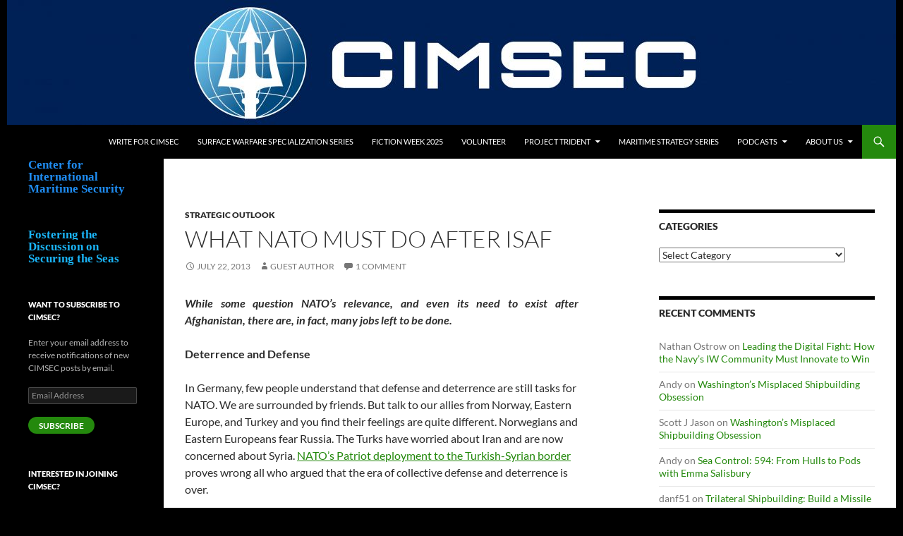

--- FILE ---
content_type: text/html; charset=UTF-8
request_url: https://cimsec.org/what-nato-must-do-after-isaf/
body_size: 26272
content:
<!DOCTYPE html>
<!--[if IE 7]>
<html class="ie ie7" lang="en-US">
<![endif]-->
<!--[if IE 8]>
<html class="ie ie8" lang="en-US">
<![endif]-->
<!--[if !(IE 7) & !(IE 8)]><!-->
<html lang="en-US">
<!--<![endif]-->
<head>
	<meta charset="UTF-8">
	<meta name="viewport" content="width=device-width, initial-scale=1.0">
	<title>What NATO Must Do After ISAF | Center for International Maritime Security</title>
	<link rel="profile" href="https://gmpg.org/xfn/11">
	<link rel="pingback" href="https://cimsec.org/xmlrpc.php">
	<!--[if lt IE 9]>
	<script src="https://cimsec.org/wp-content/themes/twentyfourteen/js/html5.js?ver=3.7.0"></script>
	<![endif]-->
	<meta name='robots' content='max-image-preview:large' />
	<style>img:is([sizes="auto" i], [sizes^="auto," i]) { contain-intrinsic-size: 3000px 1500px }</style>
	<link rel='dns-prefetch' href='//stats.wp.com' />
<link rel="alternate" type="application/rss+xml" title="Center for International Maritime Security &raquo; Feed" href="https://cimsec.org/feed/" />
<link rel="alternate" type="application/rss+xml" title="Center for International Maritime Security &raquo; Comments Feed" href="https://cimsec.org/comments/feed/" />
<link rel="alternate" type="application/rss+xml" title="Center for International Maritime Security &raquo; What NATO Must Do After ISAF Comments Feed" href="https://cimsec.org/what-nato-must-do-after-isaf/feed/" />
		<!-- This site uses the Google Analytics by MonsterInsights plugin v9.11.1 - Using Analytics tracking - https://www.monsterinsights.com/ -->
		<!-- Note: MonsterInsights is not currently configured on this site. The site owner needs to authenticate with Google Analytics in the MonsterInsights settings panel. -->
					<!-- No tracking code set -->
				<!-- / Google Analytics by MonsterInsights -->
		<script>
window._wpemojiSettings = {"baseUrl":"https:\/\/s.w.org\/images\/core\/emoji\/16.0.1\/72x72\/","ext":".png","svgUrl":"https:\/\/s.w.org\/images\/core\/emoji\/16.0.1\/svg\/","svgExt":".svg","source":{"concatemoji":"https:\/\/cimsec.org\/wp-includes\/js\/wp-emoji-release.min.js?ver=6.8.3"}};
/*! This file is auto-generated */
!function(s,n){var o,i,e;function c(e){try{var t={supportTests:e,timestamp:(new Date).valueOf()};sessionStorage.setItem(o,JSON.stringify(t))}catch(e){}}function p(e,t,n){e.clearRect(0,0,e.canvas.width,e.canvas.height),e.fillText(t,0,0);var t=new Uint32Array(e.getImageData(0,0,e.canvas.width,e.canvas.height).data),a=(e.clearRect(0,0,e.canvas.width,e.canvas.height),e.fillText(n,0,0),new Uint32Array(e.getImageData(0,0,e.canvas.width,e.canvas.height).data));return t.every(function(e,t){return e===a[t]})}function u(e,t){e.clearRect(0,0,e.canvas.width,e.canvas.height),e.fillText(t,0,0);for(var n=e.getImageData(16,16,1,1),a=0;a<n.data.length;a++)if(0!==n.data[a])return!1;return!0}function f(e,t,n,a){switch(t){case"flag":return n(e,"\ud83c\udff3\ufe0f\u200d\u26a7\ufe0f","\ud83c\udff3\ufe0f\u200b\u26a7\ufe0f")?!1:!n(e,"\ud83c\udde8\ud83c\uddf6","\ud83c\udde8\u200b\ud83c\uddf6")&&!n(e,"\ud83c\udff4\udb40\udc67\udb40\udc62\udb40\udc65\udb40\udc6e\udb40\udc67\udb40\udc7f","\ud83c\udff4\u200b\udb40\udc67\u200b\udb40\udc62\u200b\udb40\udc65\u200b\udb40\udc6e\u200b\udb40\udc67\u200b\udb40\udc7f");case"emoji":return!a(e,"\ud83e\udedf")}return!1}function g(e,t,n,a){var r="undefined"!=typeof WorkerGlobalScope&&self instanceof WorkerGlobalScope?new OffscreenCanvas(300,150):s.createElement("canvas"),o=r.getContext("2d",{willReadFrequently:!0}),i=(o.textBaseline="top",o.font="600 32px Arial",{});return e.forEach(function(e){i[e]=t(o,e,n,a)}),i}function t(e){var t=s.createElement("script");t.src=e,t.defer=!0,s.head.appendChild(t)}"undefined"!=typeof Promise&&(o="wpEmojiSettingsSupports",i=["flag","emoji"],n.supports={everything:!0,everythingExceptFlag:!0},e=new Promise(function(e){s.addEventListener("DOMContentLoaded",e,{once:!0})}),new Promise(function(t){var n=function(){try{var e=JSON.parse(sessionStorage.getItem(o));if("object"==typeof e&&"number"==typeof e.timestamp&&(new Date).valueOf()<e.timestamp+604800&&"object"==typeof e.supportTests)return e.supportTests}catch(e){}return null}();if(!n){if("undefined"!=typeof Worker&&"undefined"!=typeof OffscreenCanvas&&"undefined"!=typeof URL&&URL.createObjectURL&&"undefined"!=typeof Blob)try{var e="postMessage("+g.toString()+"("+[JSON.stringify(i),f.toString(),p.toString(),u.toString()].join(",")+"));",a=new Blob([e],{type:"text/javascript"}),r=new Worker(URL.createObjectURL(a),{name:"wpTestEmojiSupports"});return void(r.onmessage=function(e){c(n=e.data),r.terminate(),t(n)})}catch(e){}c(n=g(i,f,p,u))}t(n)}).then(function(e){for(var t in e)n.supports[t]=e[t],n.supports.everything=n.supports.everything&&n.supports[t],"flag"!==t&&(n.supports.everythingExceptFlag=n.supports.everythingExceptFlag&&n.supports[t]);n.supports.everythingExceptFlag=n.supports.everythingExceptFlag&&!n.supports.flag,n.DOMReady=!1,n.readyCallback=function(){n.DOMReady=!0}}).then(function(){return e}).then(function(){var e;n.supports.everything||(n.readyCallback(),(e=n.source||{}).concatemoji?t(e.concatemoji):e.wpemoji&&e.twemoji&&(t(e.twemoji),t(e.wpemoji)))}))}((window,document),window._wpemojiSettings);
</script>
<link rel='stylesheet' id='twentyfourteen-jetpack-css' href='https://cimsec.org/wp-content/plugins/jetpack/modules/theme-tools/compat/twentyfourteen.css?ver=15.0.2' media='all' />
<style id='wp-emoji-styles-inline-css'>

	img.wp-smiley, img.emoji {
		display: inline !important;
		border: none !important;
		box-shadow: none !important;
		height: 1em !important;
		width: 1em !important;
		margin: 0 0.07em !important;
		vertical-align: -0.1em !important;
		background: none !important;
		padding: 0 !important;
	}
</style>
<link rel='stylesheet' id='wp-block-library-css' href='https://cimsec.org/wp-includes/css/dist/block-library/style.min.css?ver=6.8.3' media='all' />
<style id='wp-block-library-theme-inline-css'>
.wp-block-audio :where(figcaption){color:#555;font-size:13px;text-align:center}.is-dark-theme .wp-block-audio :where(figcaption){color:#ffffffa6}.wp-block-audio{margin:0 0 1em}.wp-block-code{border:1px solid #ccc;border-radius:4px;font-family:Menlo,Consolas,monaco,monospace;padding:.8em 1em}.wp-block-embed :where(figcaption){color:#555;font-size:13px;text-align:center}.is-dark-theme .wp-block-embed :where(figcaption){color:#ffffffa6}.wp-block-embed{margin:0 0 1em}.blocks-gallery-caption{color:#555;font-size:13px;text-align:center}.is-dark-theme .blocks-gallery-caption{color:#ffffffa6}:root :where(.wp-block-image figcaption){color:#555;font-size:13px;text-align:center}.is-dark-theme :root :where(.wp-block-image figcaption){color:#ffffffa6}.wp-block-image{margin:0 0 1em}.wp-block-pullquote{border-bottom:4px solid;border-top:4px solid;color:currentColor;margin-bottom:1.75em}.wp-block-pullquote cite,.wp-block-pullquote footer,.wp-block-pullquote__citation{color:currentColor;font-size:.8125em;font-style:normal;text-transform:uppercase}.wp-block-quote{border-left:.25em solid;margin:0 0 1.75em;padding-left:1em}.wp-block-quote cite,.wp-block-quote footer{color:currentColor;font-size:.8125em;font-style:normal;position:relative}.wp-block-quote:where(.has-text-align-right){border-left:none;border-right:.25em solid;padding-left:0;padding-right:1em}.wp-block-quote:where(.has-text-align-center){border:none;padding-left:0}.wp-block-quote.is-large,.wp-block-quote.is-style-large,.wp-block-quote:where(.is-style-plain){border:none}.wp-block-search .wp-block-search__label{font-weight:700}.wp-block-search__button{border:1px solid #ccc;padding:.375em .625em}:where(.wp-block-group.has-background){padding:1.25em 2.375em}.wp-block-separator.has-css-opacity{opacity:.4}.wp-block-separator{border:none;border-bottom:2px solid;margin-left:auto;margin-right:auto}.wp-block-separator.has-alpha-channel-opacity{opacity:1}.wp-block-separator:not(.is-style-wide):not(.is-style-dots){width:100px}.wp-block-separator.has-background:not(.is-style-dots){border-bottom:none;height:1px}.wp-block-separator.has-background:not(.is-style-wide):not(.is-style-dots){height:2px}.wp-block-table{margin:0 0 1em}.wp-block-table td,.wp-block-table th{word-break:normal}.wp-block-table :where(figcaption){color:#555;font-size:13px;text-align:center}.is-dark-theme .wp-block-table :where(figcaption){color:#ffffffa6}.wp-block-video :where(figcaption){color:#555;font-size:13px;text-align:center}.is-dark-theme .wp-block-video :where(figcaption){color:#ffffffa6}.wp-block-video{margin:0 0 1em}:root :where(.wp-block-template-part.has-background){margin-bottom:0;margin-top:0;padding:1.25em 2.375em}
</style>
<style id='classic-theme-styles-inline-css'>
/*! This file is auto-generated */
.wp-block-button__link{color:#fff;background-color:#32373c;border-radius:9999px;box-shadow:none;text-decoration:none;padding:calc(.667em + 2px) calc(1.333em + 2px);font-size:1.125em}.wp-block-file__button{background:#32373c;color:#fff;text-decoration:none}
</style>
<style id='ce4wp-subscribe-style-inline-css'>
.wp-block-ce4wp-subscribe{max-width:840px;margin:0 auto}.wp-block-ce4wp-subscribe .title{margin-bottom:0}.wp-block-ce4wp-subscribe .subTitle{margin-top:0;font-size:0.8em}.wp-block-ce4wp-subscribe .disclaimer{margin-top:5px;font-size:0.8em}.wp-block-ce4wp-subscribe .disclaimer .disclaimer-label{margin-left:10px}.wp-block-ce4wp-subscribe .inputBlock{width:100%;margin-bottom:10px}.wp-block-ce4wp-subscribe .inputBlock input{width:100%}.wp-block-ce4wp-subscribe .inputBlock label{display:inline-block}.wp-block-ce4wp-subscribe .submit-button{margin-top:25px;display:block}.wp-block-ce4wp-subscribe .required-text{display:inline-block;margin:0;padding:0;margin-left:0.3em}.wp-block-ce4wp-subscribe .onSubmission{height:0;max-width:840px;margin:0 auto}.wp-block-ce4wp-subscribe .firstNameSummary .lastNameSummary{text-transform:capitalize}.wp-block-ce4wp-subscribe .ce4wp-inline-notification{display:flex;flex-direction:row;align-items:center;padding:13px 10px;width:100%;height:40px;border-style:solid;border-color:orange;border-width:1px;border-left-width:4px;border-radius:3px;background:rgba(255,133,15,0.1);flex:none;order:0;flex-grow:1;margin:0px 0px}.wp-block-ce4wp-subscribe .ce4wp-inline-warning-text{font-style:normal;font-weight:normal;font-size:16px;line-height:20px;display:flex;align-items:center;color:#571600;margin-left:9px}.wp-block-ce4wp-subscribe .ce4wp-inline-warning-icon{color:orange}.wp-block-ce4wp-subscribe .ce4wp-inline-warning-arrow{color:#571600;margin-left:auto}.wp-block-ce4wp-subscribe .ce4wp-banner-clickable{cursor:pointer}.ce4wp-link{cursor:pointer}

.no-flex{display:block}.sub-header{margin-bottom:1em}


</style>
<style id='pdfemb-pdf-embedder-viewer-style-inline-css'>
.wp-block-pdfemb-pdf-embedder-viewer{max-width:none}

</style>
<link rel='stylesheet' id='mediaelement-css' href='https://cimsec.org/wp-includes/js/mediaelement/mediaelementplayer-legacy.min.css?ver=4.2.17' media='all' />
<link rel='stylesheet' id='wp-mediaelement-css' href='https://cimsec.org/wp-includes/js/mediaelement/wp-mediaelement.min.css?ver=6.8.3' media='all' />
<style id='jetpack-sharing-buttons-style-inline-css'>
.jetpack-sharing-buttons__services-list{display:flex;flex-direction:row;flex-wrap:wrap;gap:0;list-style-type:none;margin:5px;padding:0}.jetpack-sharing-buttons__services-list.has-small-icon-size{font-size:12px}.jetpack-sharing-buttons__services-list.has-normal-icon-size{font-size:16px}.jetpack-sharing-buttons__services-list.has-large-icon-size{font-size:24px}.jetpack-sharing-buttons__services-list.has-huge-icon-size{font-size:36px}@media print{.jetpack-sharing-buttons__services-list{display:none!important}}.editor-styles-wrapper .wp-block-jetpack-sharing-buttons{gap:0;padding-inline-start:0}ul.jetpack-sharing-buttons__services-list.has-background{padding:1.25em 2.375em}
</style>
<style id='global-styles-inline-css'>
:root{--wp--preset--aspect-ratio--square: 1;--wp--preset--aspect-ratio--4-3: 4/3;--wp--preset--aspect-ratio--3-4: 3/4;--wp--preset--aspect-ratio--3-2: 3/2;--wp--preset--aspect-ratio--2-3: 2/3;--wp--preset--aspect-ratio--16-9: 16/9;--wp--preset--aspect-ratio--9-16: 9/16;--wp--preset--color--black: #000;--wp--preset--color--cyan-bluish-gray: #abb8c3;--wp--preset--color--white: #fff;--wp--preset--color--pale-pink: #f78da7;--wp--preset--color--vivid-red: #cf2e2e;--wp--preset--color--luminous-vivid-orange: #ff6900;--wp--preset--color--luminous-vivid-amber: #fcb900;--wp--preset--color--light-green-cyan: #7bdcb5;--wp--preset--color--vivid-green-cyan: #00d084;--wp--preset--color--pale-cyan-blue: #8ed1fc;--wp--preset--color--vivid-cyan-blue: #0693e3;--wp--preset--color--vivid-purple: #9b51e0;--wp--preset--color--green: #24890d;--wp--preset--color--dark-gray: #2b2b2b;--wp--preset--color--medium-gray: #767676;--wp--preset--color--light-gray: #f5f5f5;--wp--preset--gradient--vivid-cyan-blue-to-vivid-purple: linear-gradient(135deg,rgba(6,147,227,1) 0%,rgb(155,81,224) 100%);--wp--preset--gradient--light-green-cyan-to-vivid-green-cyan: linear-gradient(135deg,rgb(122,220,180) 0%,rgb(0,208,130) 100%);--wp--preset--gradient--luminous-vivid-amber-to-luminous-vivid-orange: linear-gradient(135deg,rgba(252,185,0,1) 0%,rgba(255,105,0,1) 100%);--wp--preset--gradient--luminous-vivid-orange-to-vivid-red: linear-gradient(135deg,rgba(255,105,0,1) 0%,rgb(207,46,46) 100%);--wp--preset--gradient--very-light-gray-to-cyan-bluish-gray: linear-gradient(135deg,rgb(238,238,238) 0%,rgb(169,184,195) 100%);--wp--preset--gradient--cool-to-warm-spectrum: linear-gradient(135deg,rgb(74,234,220) 0%,rgb(151,120,209) 20%,rgb(207,42,186) 40%,rgb(238,44,130) 60%,rgb(251,105,98) 80%,rgb(254,248,76) 100%);--wp--preset--gradient--blush-light-purple: linear-gradient(135deg,rgb(255,206,236) 0%,rgb(152,150,240) 100%);--wp--preset--gradient--blush-bordeaux: linear-gradient(135deg,rgb(254,205,165) 0%,rgb(254,45,45) 50%,rgb(107,0,62) 100%);--wp--preset--gradient--luminous-dusk: linear-gradient(135deg,rgb(255,203,112) 0%,rgb(199,81,192) 50%,rgb(65,88,208) 100%);--wp--preset--gradient--pale-ocean: linear-gradient(135deg,rgb(255,245,203) 0%,rgb(182,227,212) 50%,rgb(51,167,181) 100%);--wp--preset--gradient--electric-grass: linear-gradient(135deg,rgb(202,248,128) 0%,rgb(113,206,126) 100%);--wp--preset--gradient--midnight: linear-gradient(135deg,rgb(2,3,129) 0%,rgb(40,116,252) 100%);--wp--preset--font-size--small: 13px;--wp--preset--font-size--medium: 20px;--wp--preset--font-size--large: 36px;--wp--preset--font-size--x-large: 42px;--wp--preset--spacing--20: 0.44rem;--wp--preset--spacing--30: 0.67rem;--wp--preset--spacing--40: 1rem;--wp--preset--spacing--50: 1.5rem;--wp--preset--spacing--60: 2.25rem;--wp--preset--spacing--70: 3.38rem;--wp--preset--spacing--80: 5.06rem;--wp--preset--shadow--natural: 6px 6px 9px rgba(0, 0, 0, 0.2);--wp--preset--shadow--deep: 12px 12px 50px rgba(0, 0, 0, 0.4);--wp--preset--shadow--sharp: 6px 6px 0px rgba(0, 0, 0, 0.2);--wp--preset--shadow--outlined: 6px 6px 0px -3px rgba(255, 255, 255, 1), 6px 6px rgba(0, 0, 0, 1);--wp--preset--shadow--crisp: 6px 6px 0px rgba(0, 0, 0, 1);}:root :where(.is-layout-flow) > :first-child{margin-block-start: 0;}:root :where(.is-layout-flow) > :last-child{margin-block-end: 0;}:root :where(.is-layout-flow) > *{margin-block-start: 24px;margin-block-end: 0;}:root :where(.is-layout-constrained) > :first-child{margin-block-start: 0;}:root :where(.is-layout-constrained) > :last-child{margin-block-end: 0;}:root :where(.is-layout-constrained) > *{margin-block-start: 24px;margin-block-end: 0;}:root :where(.is-layout-flex){gap: 24px;}:root :where(.is-layout-grid){gap: 24px;}body .is-layout-flex{display: flex;}.is-layout-flex{flex-wrap: wrap;align-items: center;}.is-layout-flex > :is(*, div){margin: 0;}body .is-layout-grid{display: grid;}.is-layout-grid > :is(*, div){margin: 0;}.has-black-color{color: var(--wp--preset--color--black) !important;}.has-cyan-bluish-gray-color{color: var(--wp--preset--color--cyan-bluish-gray) !important;}.has-white-color{color: var(--wp--preset--color--white) !important;}.has-pale-pink-color{color: var(--wp--preset--color--pale-pink) !important;}.has-vivid-red-color{color: var(--wp--preset--color--vivid-red) !important;}.has-luminous-vivid-orange-color{color: var(--wp--preset--color--luminous-vivid-orange) !important;}.has-luminous-vivid-amber-color{color: var(--wp--preset--color--luminous-vivid-amber) !important;}.has-light-green-cyan-color{color: var(--wp--preset--color--light-green-cyan) !important;}.has-vivid-green-cyan-color{color: var(--wp--preset--color--vivid-green-cyan) !important;}.has-pale-cyan-blue-color{color: var(--wp--preset--color--pale-cyan-blue) !important;}.has-vivid-cyan-blue-color{color: var(--wp--preset--color--vivid-cyan-blue) !important;}.has-vivid-purple-color{color: var(--wp--preset--color--vivid-purple) !important;}.has-green-color{color: var(--wp--preset--color--green) !important;}.has-dark-gray-color{color: var(--wp--preset--color--dark-gray) !important;}.has-medium-gray-color{color: var(--wp--preset--color--medium-gray) !important;}.has-light-gray-color{color: var(--wp--preset--color--light-gray) !important;}.has-black-background-color{background-color: var(--wp--preset--color--black) !important;}.has-cyan-bluish-gray-background-color{background-color: var(--wp--preset--color--cyan-bluish-gray) !important;}.has-white-background-color{background-color: var(--wp--preset--color--white) !important;}.has-pale-pink-background-color{background-color: var(--wp--preset--color--pale-pink) !important;}.has-vivid-red-background-color{background-color: var(--wp--preset--color--vivid-red) !important;}.has-luminous-vivid-orange-background-color{background-color: var(--wp--preset--color--luminous-vivid-orange) !important;}.has-luminous-vivid-amber-background-color{background-color: var(--wp--preset--color--luminous-vivid-amber) !important;}.has-light-green-cyan-background-color{background-color: var(--wp--preset--color--light-green-cyan) !important;}.has-vivid-green-cyan-background-color{background-color: var(--wp--preset--color--vivid-green-cyan) !important;}.has-pale-cyan-blue-background-color{background-color: var(--wp--preset--color--pale-cyan-blue) !important;}.has-vivid-cyan-blue-background-color{background-color: var(--wp--preset--color--vivid-cyan-blue) !important;}.has-vivid-purple-background-color{background-color: var(--wp--preset--color--vivid-purple) !important;}.has-green-background-color{background-color: var(--wp--preset--color--green) !important;}.has-dark-gray-background-color{background-color: var(--wp--preset--color--dark-gray) !important;}.has-medium-gray-background-color{background-color: var(--wp--preset--color--medium-gray) !important;}.has-light-gray-background-color{background-color: var(--wp--preset--color--light-gray) !important;}.has-black-border-color{border-color: var(--wp--preset--color--black) !important;}.has-cyan-bluish-gray-border-color{border-color: var(--wp--preset--color--cyan-bluish-gray) !important;}.has-white-border-color{border-color: var(--wp--preset--color--white) !important;}.has-pale-pink-border-color{border-color: var(--wp--preset--color--pale-pink) !important;}.has-vivid-red-border-color{border-color: var(--wp--preset--color--vivid-red) !important;}.has-luminous-vivid-orange-border-color{border-color: var(--wp--preset--color--luminous-vivid-orange) !important;}.has-luminous-vivid-amber-border-color{border-color: var(--wp--preset--color--luminous-vivid-amber) !important;}.has-light-green-cyan-border-color{border-color: var(--wp--preset--color--light-green-cyan) !important;}.has-vivid-green-cyan-border-color{border-color: var(--wp--preset--color--vivid-green-cyan) !important;}.has-pale-cyan-blue-border-color{border-color: var(--wp--preset--color--pale-cyan-blue) !important;}.has-vivid-cyan-blue-border-color{border-color: var(--wp--preset--color--vivid-cyan-blue) !important;}.has-vivid-purple-border-color{border-color: var(--wp--preset--color--vivid-purple) !important;}.has-green-border-color{border-color: var(--wp--preset--color--green) !important;}.has-dark-gray-border-color{border-color: var(--wp--preset--color--dark-gray) !important;}.has-medium-gray-border-color{border-color: var(--wp--preset--color--medium-gray) !important;}.has-light-gray-border-color{border-color: var(--wp--preset--color--light-gray) !important;}.has-vivid-cyan-blue-to-vivid-purple-gradient-background{background: var(--wp--preset--gradient--vivid-cyan-blue-to-vivid-purple) !important;}.has-light-green-cyan-to-vivid-green-cyan-gradient-background{background: var(--wp--preset--gradient--light-green-cyan-to-vivid-green-cyan) !important;}.has-luminous-vivid-amber-to-luminous-vivid-orange-gradient-background{background: var(--wp--preset--gradient--luminous-vivid-amber-to-luminous-vivid-orange) !important;}.has-luminous-vivid-orange-to-vivid-red-gradient-background{background: var(--wp--preset--gradient--luminous-vivid-orange-to-vivid-red) !important;}.has-very-light-gray-to-cyan-bluish-gray-gradient-background{background: var(--wp--preset--gradient--very-light-gray-to-cyan-bluish-gray) !important;}.has-cool-to-warm-spectrum-gradient-background{background: var(--wp--preset--gradient--cool-to-warm-spectrum) !important;}.has-blush-light-purple-gradient-background{background: var(--wp--preset--gradient--blush-light-purple) !important;}.has-blush-bordeaux-gradient-background{background: var(--wp--preset--gradient--blush-bordeaux) !important;}.has-luminous-dusk-gradient-background{background: var(--wp--preset--gradient--luminous-dusk) !important;}.has-pale-ocean-gradient-background{background: var(--wp--preset--gradient--pale-ocean) !important;}.has-electric-grass-gradient-background{background: var(--wp--preset--gradient--electric-grass) !important;}.has-midnight-gradient-background{background: var(--wp--preset--gradient--midnight) !important;}.has-small-font-size{font-size: var(--wp--preset--font-size--small) !important;}.has-medium-font-size{font-size: var(--wp--preset--font-size--medium) !important;}.has-large-font-size{font-size: var(--wp--preset--font-size--large) !important;}.has-x-large-font-size{font-size: var(--wp--preset--font-size--x-large) !important;}
:root :where(.wp-block-pullquote){font-size: 1.5em;line-height: 1.6;}
</style>
<link rel='stylesheet' id='bbp-default-css' href='https://cimsec.org/wp-content/plugins/bbpress/templates/default/css/bbpress.min.css?ver=2.6.14' media='all' />
<link rel='stylesheet' id='dntplgn_style-css' href='https://cimsec.org/wp-content/plugins/recurring-donation/css/style.css?ver=6.8.3' media='all' />
<link rel='stylesheet' id='jquery_ui_style-css' href='https://cimsec.org/wp-content/plugins/recurring-donation/css/jquery-ui-styles.css?ver=6.8.3' media='all' />
<link rel='stylesheet' id='wp-components-css' href='https://cimsec.org/wp-includes/css/dist/components/style.min.css?ver=6.8.3' media='all' />
<link rel='stylesheet' id='godaddy-styles-css' href='https://cimsec.org/wp-content/mu-plugins/vendor/wpex/godaddy-launch/includes/Dependencies/GoDaddy/Styles/build/latest.css?ver=2.0.2' media='all' />
<link rel='stylesheet' id='twentyfourteen-lato-css' href='https://cimsec.org/wp-content/themes/twentyfourteen/fonts/font-lato.css?ver=20230328' media='all' />
<link rel='stylesheet' id='genericons-css' href='https://cimsec.org/wp-content/plugins/jetpack/_inc/genericons/genericons/genericons.css?ver=3.1' media='all' />
<link rel='stylesheet' id='twentyfourteen-style-css' href='https://cimsec.org/wp-content/themes/twentyfourteen-child/style.css?ver=20250715' media='all' />
<link rel='stylesheet' id='twentyfourteen-block-style-css' href='https://cimsec.org/wp-content/themes/twentyfourteen/css/blocks.css?ver=20250715' media='all' />
<!--[if lt IE 9]>
<link rel='stylesheet' id='twentyfourteen-ie-css' href='https://cimsec.org/wp-content/themes/twentyfourteen/css/ie.css?ver=20140711' media='all' />
<![endif]-->
<link rel='stylesheet' id='jetpack-subscriptions-css' href='https://cimsec.org/wp-content/plugins/jetpack/_inc/build/subscriptions/subscriptions.min.css?ver=15.0.2' media='all' />
<link rel='stylesheet' id='tablepress-default-css' href='https://cimsec.org/wp-content/plugins/tablepress/css/build/default.css?ver=3.1.3' media='all' />
<script src="https://cimsec.org/wp-includes/js/jquery/jquery.min.js?ver=3.7.1" id="jquery-core-js"></script>
<script src="https://cimsec.org/wp-includes/js/jquery/jquery-migrate.min.js?ver=3.4.1" id="jquery-migrate-js"></script>
<script src="https://cimsec.org/wp-includes/js/jquery/ui/core.min.js?ver=1.13.3" id="jquery-ui-core-js"></script>
<script src="https://cimsec.org/wp-includes/js/jquery/ui/tabs.min.js?ver=1.13.3" id="jquery-ui-tabs-js"></script>
<script src="https://cimsec.org/wp-content/plugins/recurring-donation/js/script.js?ver=6.8.3" id="dntplgn_script-js"></script>
<script src="https://cimsec.org/wp-content/themes/twentyfourteen/js/functions.js?ver=20230526" id="twentyfourteen-script-js" defer data-wp-strategy="defer"></script>
<link rel="https://api.w.org/" href="https://cimsec.org/wp-json/" /><link rel="alternate" title="JSON" type="application/json" href="https://cimsec.org/wp-json/wp/v2/posts/6482" /><link rel="EditURI" type="application/rsd+xml" title="RSD" href="https://cimsec.org/xmlrpc.php?rsd" />
<meta name="generator" content="WordPress 6.8.3" />
<link rel="canonical" href="https://cimsec.org/what-nato-must-do-after-isaf/" />
<link rel='shortlink' href='https://cimsec.org/?p=6482' />
<link rel="alternate" title="oEmbed (JSON)" type="application/json+oembed" href="https://cimsec.org/wp-json/oembed/1.0/embed?url=https%3A%2F%2Fcimsec.org%2Fwhat-nato-must-do-after-isaf%2F" />
<link rel="alternate" title="oEmbed (XML)" type="text/xml+oembed" href="https://cimsec.org/wp-json/oembed/1.0/embed?url=https%3A%2F%2Fcimsec.org%2Fwhat-nato-must-do-after-isaf%2F&#038;format=xml" />
	<style>img#wpstats{display:none}</style>
		<meta name="description" content="After the withdrawal from Afghanistan, many challenge the Alliance&#039;s existence. However, NATO is not dead. Instead, there are many jobs left to be done.">
<style>.recentcomments a{display:inline !important;padding:0 !important;margin:0 !important;}</style><meta name="description" content="While some question NATO&#039;s relevance, and even its need to exist after Afghanistan, there are, in fact, many jobs left to be done.Deterrence and Defense  In Germany, few people understand that defense and deterrence are still tasks for NATO. We are surrounded by friends. But talk to our allies from Norway, Eastern Europe, and Turkey and&hellip;" />
		<style type="text/css" id="twentyfourteen-header-css">
				.site-title,
		.site-description {
			clip-path: inset(50%);
			position: absolute;
		}
				</style>
		<style id="custom-background-css">
body.custom-background { background-color: #000000; }
</style>
	<link rel="icon" href="https://cimsec.org/wp-content/uploads/2019/04/cropped-CIMSEC-square-32x32.png" sizes="32x32" />
<link rel="icon" href="https://cimsec.org/wp-content/uploads/2019/04/cropped-CIMSEC-square-192x192.png" sizes="192x192" />
<link rel="apple-touch-icon" href="https://cimsec.org/wp-content/uploads/2019/04/cropped-CIMSEC-square-180x180.png" />
<meta name="msapplication-TileImage" content="https://cimsec.org/wp-content/uploads/2019/04/cropped-CIMSEC-square-270x270.png" />
		<style id="wp-custom-css">
			/*
Welcome to Custom CSS!

CSS (Cascading Style Sheets) is a kind of code that tells the browser how
to render a web page. You may delete these comments and get started with
your customizations.

By default, your stylesheet will be loaded after the theme stylesheets,
which means that your rules can take precedence and override the theme CSS
rules. Just write here what you want to change, you don't need to copy all
your theme's stylesheet content.
*/		</style>
			<!-- Fonts Plugin CSS - https://fontsplugin.com/ -->
	<style>
			</style>
	<!-- Fonts Plugin CSS -->
	</head>

<body class="wp-singular post-template-default single single-post postid-6482 single-format-standard custom-background wp-embed-responsive wp-theme-twentyfourteen wp-child-theme-twentyfourteen-child group-blog header-image singular">

<script type="text/javascript" id="bbp-swap-no-js-body-class">
	document.body.className = document.body.className.replace( 'bbp-no-js', 'bbp-js' );
</script>

<a class="screen-reader-text skip-link" href="#content">
	Skip to content</a>
<div id="page" class="hfeed site">
			<div id="site-header">
		<a href="https://cimsec.org/" rel="home" >
			<img src="https://cimsec.org/wp-content/uploads/2018/05/cropped-CIMSEC_final_logo_bluebanner-01-3.jpg" width="1260" height="177" alt="Center for International Maritime Security" srcset="https://cimsec.org/wp-content/uploads/2018/05/cropped-CIMSEC_final_logo_bluebanner-01-3.jpg 1260w, https://cimsec.org/wp-content/uploads/2018/05/cropped-CIMSEC_final_logo_bluebanner-01-3-150x21.jpg 150w, https://cimsec.org/wp-content/uploads/2018/05/cropped-CIMSEC_final_logo_bluebanner-01-3-300x42.jpg 300w, https://cimsec.org/wp-content/uploads/2018/05/cropped-CIMSEC_final_logo_bluebanner-01-3-768x108.jpg 768w, https://cimsec.org/wp-content/uploads/2018/05/cropped-CIMSEC_final_logo_bluebanner-01-3-1024x144.jpg 1024w" sizes="(max-width: 1260px) 100vw, 1260px" decoding="async" fetchpriority="high" />		</a>
	</div>
	
	<header id="masthead" class="site-header">
		<div class="header-main">
			<h1 class="site-title"><a href="https://cimsec.org/" rel="home" >Center for International Maritime Security</a></h1>

			<div class="search-toggle">
				<a href="#search-container" class="screen-reader-text" aria-expanded="false" aria-controls="search-container">
					Search				</a>
			</div>

			<nav id="primary-navigation" class="site-navigation primary-navigation">
				<button class="menu-toggle">Primary Menu</button>
				<div class="menu-menu-1-container"><ul id="primary-menu" class="nav-menu"><li id="menu-item-22886" class="menu-item menu-item-type-post_type menu-item-object-page menu-item-22886"><a href="https://cimsec.org/write-for-cimsec-2/">Write for CIMSEC</a></li>
<li id="menu-item-63133" class="menu-item menu-item-type-post_type menu-item-object-page menu-item-63133"><a href="https://cimsec.org/swo-specialization-series/">Surface Warfare Specialization Series</a></li>
<li id="menu-item-63545" class="menu-item menu-item-type-post_type menu-item-object-page menu-item-63545"><a href="https://cimsec.org/fiction-week-2025/">Fiction Week 2025</a></li>
<li id="menu-item-60433" class="menu-item menu-item-type-post_type menu-item-object-page menu-item-60433"><a href="https://cimsec.org/volunteer/">Volunteer</a></li>
<li id="menu-item-43457" class="menu-item menu-item-type-post_type menu-item-object-page menu-item-has-children menu-item-43457"><a href="https://cimsec.org/project-trident/">Project Trident</a>
<ul class="sub-menu">
	<li id="menu-item-43455" class="menu-item menu-item-type-post_type menu-item-object-page menu-item-43455"><a href="https://cimsec.org/chokepoints-and-littorals-topic-week/">Chokepoints and Littorals Topic Week</a></li>
	<li id="menu-item-44854" class="menu-item menu-item-type-post_type menu-item-object-page menu-item-44854"><a href="https://cimsec.org/ocean-governance-topic-week/">Ocean Governance Topic Week</a></li>
	<li id="menu-item-45119" class="menu-item menu-item-type-post_type menu-item-object-page menu-item-45119"><a href="https://cimsec.org/regional-strategies-topic-week/">Regional Strategies Topic Week</a></li>
	<li id="menu-item-47823" class="menu-item menu-item-type-post_type menu-item-object-page menu-item-47823"><a href="https://cimsec.org/fiction-contest-3/">Fiction Week</a></li>
	<li id="menu-item-47879" class="menu-item menu-item-type-post_type menu-item-object-page menu-item-47879"><a href="https://cimsec.org/maritime-cybersecurity-week/">Maritime Cybersecurity Week</a></li>
	<li id="menu-item-49091" class="menu-item menu-item-type-post_type menu-item-object-page menu-item-49091"><a href="https://cimsec.org/infrastructure-trade/">Infrastructure &#038; Trade Week</a></li>
	<li id="menu-item-49487" class="menu-item menu-item-type-post_type menu-item-object-page menu-item-49487"><a href="https://cimsec.org/emerging-technologies/">Emerging Technologies</a></li>
</ul>
</li>
<li id="menu-item-59202" class="menu-item menu-item-type-post_type menu-item-object-page menu-item-59202"><a href="https://cimsec.org/1980s-maritime-strategy-series/">Maritime Strategy Series</a></li>
<li id="menu-item-47822" class="menu-item menu-item-type-post_type menu-item-object-page menu-item-has-children menu-item-47822"><a href="https://cimsec.org/podcasts-2/">Podcasts</a>
<ul class="sub-menu">
	<li id="menu-item-47935" class="menu-item menu-item-type-post_type menu-item-object-page menu-item-47935"><a href="https://sea-control.simplecast.com/">Sea Control</a></li>
</ul>
</li>
<li id="menu-item-7998" class="menu-item menu-item-type-post_type menu-item-object-page menu-item-has-children menu-item-7998"><a href="https://cimsec.org/about/">About Us</a>
<ul class="sub-menu">
	<li id="menu-item-12231" class="menu-item menu-item-type-post_type menu-item-object-page menu-item-12231"><a href="https://cimsec.org/staff/">Staff / Contact</a></li>
	<li id="menu-item-42544" class="menu-item menu-item-type-post_type menu-item-object-page menu-item-42544"><a href="https://cimsec.org/donate-to-cimsec/">Donate</a></li>
	<li id="menu-item-15686" class="menu-item menu-item-type-post_type menu-item-object-page menu-item-15686"><a href="https://cimsec.org/about/kickstarter-contributors/">Kickstarter Contributors</a></li>
	<li id="menu-item-36757" class="menu-item menu-item-type-post_type menu-item-object-page menu-item-36757"><a href="https://cimsec.org/cimsec-privacy-policy/">CIMSEC Privacy Policy</a></li>
</ul>
</li>
</ul></div>			</nav>
		</div>

		<div id="search-container" class="search-box-wrapper hide">
			<div class="search-box">
				<form role="search" method="get" class="search-form" action="https://cimsec.org/">
				<label>
					<span class="screen-reader-text">Search for:</span>
					<input type="search" class="search-field" placeholder="Search &hellip;" value="" name="s" />
				</label>
				<input type="submit" class="search-submit" value="Search" />
			</form>			</div>
		</div>
	</header><!-- #masthead -->

	<div id="main" class="site-main">

	<div id="primary" class="content-area">
		<div id="content" class="site-content" role="main">
			
<article id="post-6482" class="post-6482 post type-post status-publish format-standard hentry category-strategic-outlook tag-afghanistan tag-emerging-threats tag-isaf tag-middle-east-2 tag-nato">
	
	<header class="entry-header">
				<div class="entry-meta">
			<span class="cat-links"><a href="https://cimsec.org/category/strategic-outlook/" rel="category tag">Strategic Outlook</a></span>
		</div>
			<h1 class="entry-title">What NATO Must Do After ISAF</h1>
		<div class="entry-meta">
			<span class="entry-date"><a href="https://cimsec.org/what-nato-must-do-after-isaf/" rel="bookmark"><time class="entry-date" datetime="2013-07-22T06:30:45-04:00">July 22, 2013</time></a></span> <span class="byline"><span class="author vcard"><a class="url fn n" href="https://cimsec.org/author/cim_poster/" rel="author">Guest Author</a></span></span>			<span class="comments-link"><a href="https://cimsec.org/what-nato-must-do-after-isaf/#comments">1 Comment</a></span>
						</div><!-- .entry-meta -->
	</header><!-- .entry-header -->

		<div class="entry-content">
		<div dir="ltr" style="text-align: center;">
<div style="text-align: left;">
<address style="text-align: justify;"><em><em><strong>While some question NATO&#8217;s relevance, and even its need to exist after Afghanistan, there are, in fact, many jobs left to be done.</strong></em></em></address>
<p><strong>Deterrence and Defense </strong></p>
<p>In Germany, few people understand that defense and deterrence are still tasks for NATO. We are surrounded by friends. But talk to our allies from Norway, Eastern Europe, and Turkey and you find their feelings are quite different. Norwegians and Eastern Europeans fear Russia. The Turks have worried about Iran and are now concerned about Syria. <a href="http://www.nato.int/cps/en/natolive/topics_92140.htm">NATO&#8217;s Patriot deployment to the Turkish-Syrian border</a> proves wrong all who argued that the era of collective defense and deterrence is over.</p>
<p>In addition, &#8220;<a href="http://en.wikipedia.org/wiki/Nuclear_sharing">nuclear sharing</a>&#8221; is still appropriate, even if Germans with their excessive desire for disarmament do not like it. If some of our allies sleep better due to U.S. tactical nukes based on our soil this is a price we have to pay. In an alliance based on the all-for-one principle, nuclear sharing is necessary as long as a single ally considers it important for his security.</p>
<div style="text-align: justify;"></div>
<div style="text-align: justify;">
<table class="tr-caption-container" style="text-align: right; float: right; margin-left: 1em;" cellspacing="0" cellpadding="0">
<tbody>
<tr>
<td style="text-align: center;"><a style="clear: right; margin-bottom: 1em; margin-left: auto; margin-right: auto;" href="http://2.bp.blogspot.com/-i2julcoyUIY/UegAzk2tgzI/AAAAAAAAAlI/gkMYOouNIuI/s1600/css2_globe.jpg"><img decoding="async" class="alignright" style="border: 0px none;" src="http://2.bp.blogspot.com/-i2julcoyUIY/UegAzk2tgzI/AAAAAAAAAlI/gkMYOouNIuI/s320/css2_globe.jpg" alt="" width="320" height="274" border="0" /></a></td>
</tr>
<tr>
<td class="tr-caption" style="text-align: center;"> Range of Saudi CSS 2 missiles (<a href="http://www.globalsecurity.org/wmd/world/saudi/al-sulayyil-maps.htm">Source</a>)</td>
</tr>
</tbody>
</table>
<p style="text-align: left;"><a href="http://www.nato.int/docu/review/2003/issue4/english/art4.html">Deterrence by denial</a> will provide NATO more workload. The latter means to prevent an adversary from acting aggressive by making his means useless through one&#8217;s own capabilities. In particular, this applies to missile defense, but not only with regard to Iran. Saudi Arabia also <a href="http://www.usatoday.com/story/news/world/2013/07/14/saudi-missile-sites-target-iran-israel/2510157/">has sophisticated medium-range missiles</a>. If Saudi Arabia falls apart and &#8220;turns Egypt,&#8221; it can hardly be guaranteed that Saudi MRBMs will not fall into a bad guy&#8217;s hands. Moreover, Russia&#8217;s fears about missile defense are nonsense. U.S. missile defense&#8217;s final phase in Europe <a href="http://www.csmonitor.com/World/Europe/2013/0318/US-drops-Europe-missile-defense-plan-but-Moscow-is-unimpressed">has just been cancelled</a>. In addition, the U.S. is almost broke, and it is unclear how much new government revenue the &#8220;Shale Gas revolution&#8221; actually brings. It is therefore very unlikely that Congress would approve a new budgetary disaster.</p>
<p><strong>Nordic Air Policing</strong></p>
<p>The Baltic countries<b> </b>lack their own air forces. Thus, NATO is providing <a href="http://en.wikipedia.org/wiki/Baltic_Air_Policing">security for their airspaces</a>. Moreover, Russia is increasing its number of assertive air patrols in the Baltic and the Arctic, while all NATO/EU countries in the High North have budgetary problems to sustain numbers and operational readiness of their fighter aircraft.</p>
</div>
<div style="text-align: justify;">
<p>Hence, it would make sense for operational <a href="http://www.rusi.org/analysis/commentary/ref:C51017763C44DA/">and for strategic reasons</a> to establish a Nordic Air Policing mission from the Baltic over Denmark, Norway, and Iceland to Greenland, maybe even including the UK as lead nation. Non-NATO-members Sweden and Finland should receive an offer to join. Moreover, the positive side effect would be the outward-drifting <a href="http://www.rusi.org/analysis/commentary/ref:C51017763C44DA/">UK could be linked to European security</a>.</p>
<p><strong>Special Operations Forces</strong></p>
<p style="text-align: left;">Due to the political hazard of Iraq and Afghanistan, along with austerity, the era of major NATO land campaigns is over. Syria tells us that Western decision makers will try to avoid at any cost sending combat troops to foreign ground. Training and support missions, as the EU is doing in <a href="http://www.eutmmali.eu/">Mali</a> and <a href="http://www.consilium.europa.eu/eeas/security-defence/eu-operations/eu-somalia-training-mission?lang=en">Somalia</a>, will be the West&#8217;s approach, at least until the end of the decade. While the EU is doing well with training missions, it lacks experience with special operation forces (SOF). However, <a href="http://www.nshq.nato.int/nshq/">NATO&#8217;s SOF headquarter</a> is running very well. Therefore, there is considerable potential for NATO-EU work-sharing. The Union could do basic military training, while the Alliance focuses on SOF training including partnerships with Non-NATO-countries.</p>
</div>
</div>
<div style="text-align: left;">
<div style="text-align: justify;">
<p>Future Western land campaigns &#8211; if ever given a go by decision-makers &#8211; will follow a &#8220;light footprint&#8221; approach, which perfectly suits SOF. They will mainly carry the operational burdens. It is in all member states&#8217; interest that NATO provides the framework for interoperable SOF.</p>
<p><strong>Maritime Security and Naval Operations</strong></p>
</div>
<p>The <a href="http://www.aco.nato.int/page13615814.aspx">Standing NATO Maritime Groups</a> are an unparalleled, but unnoticed success story. Since their creation beginning with SNMG 1 in 1968, the two SNMGs and two Standing NATO Mine Countermeasures Groups (<a href="http://en.wikipedia.org/wiki/Standing_NATO_Mine_Countermeasures_Group_1">SNMCMG</a>s) have done their job without causing any political tensions. Instead, they were ready to go when called, like the 1999 <em>Allied Harvest</em> mine-clearance effort in the Adriatic Sea after the Yugoslav bombing campaign, or in front of Libya during Operation<em> Unified Protector</em> in 2011.</p>
</div>
</div>
<div style="text-align: left;">
<div style="text-align: justify;">
<p style="text-align: left;">Naval operations are a niche where NATO is preeminent, due to operational experience and U.S. assets as a backup. However, the EU could try to seek a way into this niche by playing on the lessons learned from <a href="http://eunavfor.eu/">Operation <em>Atalanta</em></a>. Plagued by failures in security policy (e.g. <a href="http://lindleyfrench.blogspot.de/2013/07/chapeau-france.html">Mali and its battlegroups</a>), some EU fans may conclude that naval operations are a sector where the EU could better play of its success. But the EU does not have such operational experience in maritime affairs as NATO does, nor has it any access to U.S. assets. If things go wrong, NATO would receive a U.S. military bailout, the EU would not. Thus, naval operations should be left to NATO, while the EU focuses on the civilian side. In times of austerity, we do not need two organizations competing in the same field. <a href="http://www.nato.int/cps/en/natolive/71679.htm">Operation <em>Unified Protector</em></a> showed the enduring worth of the capability for rapid maritime crisis response. With a look on the instability in Tunisia, Libya, and Egypt, scenarios for new maritime operations in front of North African shores cannot be ruled out. Hence, SNMGs and SNMCGs should be excluded from defense spending cuts. Beside the Strait of Gibraltar, the focus of NATO&#8217;s maritime presence should be the Eastern Mediterranean. Trouble is likely due to the civil war in Syria and <a href="http://www.aei-ideas.org/2013/05/eastern-mediterranean-new-cold-war-front/">tensions between Turkey, Lebanon, Cyprus, and Israel about offshore gas</a>. Russia is seeking to implement an anti-access/area-denial strategy by its largest naval expeditionary operation <a href="http://en.rian.ru/military_news/20130405/180472429.html">since the USSR&#8217;s collapse</a>. Thus, a show of force and demonstration of political will by NATO is a necessity. After 2014, the Eastern Mediterranean is going to be the operational area for NATO&#8217;s seaborne missile defense on U.S. Aegis-destroyers.</p>
<p style="text-align: left;">We are right at the beginning of an <a href="http://thediplomat.com/flashpoints-blog/2012/12/04/a-term-whose-time-has-come-the-indo-pacific/">Indo-Pacific-Century</a>. Thus, when it comes to maritime security &#8211; I am explicitly not talking about air and ground forces &#8211; NATO should look more <a href="http://en.wikipedia.org/wiki/East_of_Suez">East-of-Suez</a>. The Alliance has been <a href="http://www.nato.int/cps/en/natolive/topics_48815.htm">present at the Horn of Africa since 2008</a> to protect the World Food program&#8217;s vessels and to fight piracy. NATO outreach to Asian navies, <a href="http://www.nato.int/cps/en/SID-53705498-08986390/natolive/news_83585.htm">in particular China</a>, has already begun. It would not make sense to cut these tiny, but <a href="http://www.seidlers-sicherheitspolitik.net/2012/02/turn-threat-to-into-advantage-nato.html">very important strategic ties</a> by ending NATO&#8217;s navel presence at the Horn of Africa.</p>
</div>
<div style="text-align: justify;"></div>
<div style="text-align: justify;"></div>
<div style="text-align: justify;">
<table class="tr-caption-container" style="text-align: right; float: right; margin-left: 1em;" cellspacing="0" cellpadding="0">
<tbody>
<tr>
<td style="text-align: center;"><a style="clear: right; margin-bottom: 1em; margin-left: auto; margin-right: auto;" href="http://c69011.r11.cf3.rackcdn.com/e37397a6b55f422f97f1bbcbaf641e10-0x0.jpg"><img decoding="async" class="alignright" style="border: 0px none;" src="http://c69011.r11.cf3.rackcdn.com/e37397a6b55f422f97f1bbcbaf641e10-0x0.jpg" alt="" width="320" height="160" border="0" /></a></td>
</tr>
<tr>
<td class="tr-caption" style="text-align: center;">British warships East of Suez in 2012 (<a href="http://www.royalnavy.mod.uk/News-and-Events/Latest-News/2012/February/27/120227-Daring-sweeps-troubled-waters-on-her-first-major-operation">Source</a>)</td>
</tr>
</tbody>
</table>
<p style="text-align: left;">Right now, Britain and France are pursuing <a href="http://europeangeostrategy.ideasoneurope.eu/2013/07/07/europeans-in-the-indo-pacific/">their own track in the Indo-Pacific</a>, while the EU is not taken <a href="http://euroasiasecurityforum.com/2012/11/25/why-the-eu-still-finds-it-hard-to-be-taken-seriously-in-asia/">seriously there in terms of security issues</a>. However, as NATO&#8217;s present Maritime Groups will busier in the Mediterranean, a considerable option is to base a new third SNMG in Djibouti. The strategic values would be; permanent protection of vital sea-lanes; ability of rapid power projection and crisis response towards the Persian Gulf; quickly available means for disaster relief; mutual trust building by naval diplomacy with emerging maritime powers like China or India; a virtual capacity to reach out east of Malacca.</p>
<p style="text-align: left;">Of course, in many member states, especially Germany, such ideas about new NATO forward presence would be extremely out-of-favor. Thus, a more realistic approach is just to never end <em><a href="http://www.mc.nato.int/Pages/home.aspx">Ocean Shield</a></em>. Open discussions about the operation should be avoided. While little attention is given, the mission can evolve in the ways mentioned and, hence, create irreversible facts.</p>
<p style="text-align: left;">The Arctic, however, should not be subject to military considerations other than Air Policing. Engaging Russia and new Asian stakeholders in the High North is a political question. The worst possible mistake would be to militarize and thereby to complicate Arctic politics.</p>
<p style="text-align: left;"><strong>Export and Guarantee Stability in Europe</strong></p>
<p style="text-align: left;">After the Cold War&#8217;s end, the export of stability to Eastern Europe and the Balkans has been an outstanding success. While the Nobel Peace Prize has been given to the EU for incomprehensible reasons, <a href="http://www.seidlers-sicherheitspolitik.net/2012/10/nobel-peace-prize-for-nato-in-2013.html">it was NATO </a>that connected past adversaries into its framework of peace, stability, and security. Macedonia and Montenegro should join NATO, once all membership criteria are met. In the medium term, the door should also be open to Bosnia, Serbia, and Kosovo. The more Balkan countries in NATO, the better, because it significantly decreases the likelihood of conflict in the region.</p>
<p style="text-align: left;">Georgia and Ukraine are not yet close to NATO membership, but the door should not be closed. The Georgians have a pretty tough road ahead. They will never join NATO as long as there are Russian troops on Georgian territory. Thus, either they find a way for the Russians to leave (which Moscow will not do) or they have to give up Abkhazia and South Ossetia as a prize for their way into NATO and EU (which Tibilisi will reject).</p>
<p style="text-align: left;">With regard to Russia&#8217;s resurgence and emerging assertiveness, Sweden and Finland should be offered closer partnerships or full memberships, if they so choose. To prevent Cyprus from <a href="http://www.jamestown.org/programs/edm/single/?tx_ttnews%5Btt_news%5D=41134&amp;cHash=ee22fe6be6da860ad85507cc77027c87#.Ued6frst3UF">becoming a Russian proxy</a>, it would be a great idea to bring them into NATO. Unfortunately, Turkey would not let that happen. If they really go for independence, membership for Greenland, Scotland and Catalonia in NATO should be granted. (Although the Spanish stance on Catalan NATO/EU-membership after a succession would be quite interesting to watch).</p>
</div>
</div>
<div style="text-align: left;">
<div style="text-align: justify;"></div>
<div style="text-align: justify;">
<table class="tr-caption-container" style="text-align: right; float: right; margin-left: 1em;" cellspacing="0" cellpadding="0">
<tbody>
<tr>
<td style="text-align: center;"><a style="clear: right; margin-bottom: 1em; margin-left: auto; margin-right: auto;" href="http://1.bp.blogspot.com/-4yocJ6sXAB0/UegDG09PAsI/AAAAAAAAAlY/0foSYGXa78Y/s1600/Youth_Unemply.png"><img loading="lazy" decoding="async" class="alignright" style="border: 0px none;" src="http://1.bp.blogspot.com/-4yocJ6sXAB0/UegDG09PAsI/AAAAAAAAAlY/0foSYGXa78Y/s320/Youth_Unemply.png" alt="" width="320" height="283" border="0" /></a></td>
</tr>
<tr>
<td class="tr-caption" style="text-align: center;">EU youth unemployment 2013 (<a href="https://www.facebook.com/openeuropethinktank">Source</a>)</td>
</tr>
</tbody>
</table>
<p style="text-align: left;">Europe&#8217;s crisis has been <i>managed</i>, but is far from being <i>solved</i>. In 2009/10 &#8211; surprise, surprise &#8211; the trouble in Greece occurred a few weeks after the German elections. We will see what happens after Merkel has been re-elected on September 22 or after the elections <a href="http://en.wikipedia.org/wiki/European_Parliament_election,_2014">to the European Parliament in May 2014</a>. It is an open secret in Berlin that Greece needs a second haircut. New bailouts for Cyprus, Portugal, Spain, and Italy are still on the table, but before September 22 nobody wants to talk about such issues. The fatal consequences of the huge youth unemployment have not occurred much yet, but they will eventually. Last but not least, when the United States is back on track with an economy running &#8220;full steam ahead,&#8221; France will still be discussing retirement in the age of 62. After ISAF&#8217;s end, one of NATO&#8217;s main missions is to be a backup for stability in Europe, if turmoil in the Euro Zone or even EU takes charge.</p>
<p><strong>Keep the Russians and Chinese Out</strong></p>
<p style="text-align: left;">There are these debates <a href="http://portuguese-american-journal.com/terceira-chinas-interest-in-strategic-lajes-air-field-unfolding-azores/">about Chinese bases in the Atlantic</a> &#8211; which the author <a href="https://cimsec.org/will-chinas-navy-soon-be-operating-in-the-atlantic/">has been part of</a> &#8211; and a new Russian naval presence in the Mediterranean <a href="http://www.jamestown.org/programs/edm/single/?tx_ttnews%5Btt_news%5D=41134&amp;cHash=ee22fe6be6da860ad85507cc77027c87#.Ued6frst3UF">including a base in Cyprus</a>. There are reasonable arguments for the position that these debates are not kind of close to reality. However, the fact that such debates are now possible, which they would never have been ten years ago, should raise one&#8217;s attention.</p>
<p style="text-align: left;">Except the <a href="https://en.wikipedia.org/wiki/Group_of_Soviet_Forces_in_Germany">Soviet/Russian Westgroup</a> from 1990-94 in Germany, a Non-NATO/EU-country has never had a permanent military presence in a NATO/EU-country. If Russia, China or someone else finds a way to set up a permanent military presence in a NATO or EU country, it would a dramatic signal for Western decline. NATO&#8217;s decision makers and strategists are tasked to prevent that from happening at any cost.</p>
<p style="text-align: left;"><em>Felix Seidler is a PhD candidate at the Institute for Security Policy, University of Kiel, Germany, and a German security affairs writer. This article appeared in original form at his website, <a href="http://www.seidlers-sicherheitspolitik.net/2013/07/what-nato-must-do-after-isaf_18.html">Seidlers Sicherheitspolitik</a>.</em></p>
<p>&nbsp;</p>
</div>
</div>

<div class="wp-block-group has-border-color" style="border-style:none;border-width:0px;margin-top:32px;margin-bottom:32px;padding-top:0px;padding-right:0px;padding-bottom:0px;padding-left:0px"><div class="wp-block-group__inner-container is-layout-flow wp-block-group-is-layout-flow">
	
	<hr class="wp-block-separator has-alpha-channel-opacity is-style-wide" style="margin-bottom:24px"/>
	

	
	<h3 class="wp-block-heading has-text-align-center" style="margin-top:4px;margin-bottom:10px">Discover more from Center for International Maritime Security</h3>
	

	
	<p class="has-text-align-center" style="margin-top:10px;margin-bottom:10px;font-size:15px">Subscribe to get the latest posts sent to your email.</p>
	

	
	<div class="wp-block-group"><div class="wp-block-group__inner-container is-layout-constrained wp-container-core-group-is-layout-b821fca1 wp-block-group-is-layout-constrained">
			<div class="wp-block-jetpack-subscriptions__supports-newline wp-block-jetpack-subscriptions">
		<div class="wp-block-jetpack-subscriptions__container is-not-subscriber">
							<form
					action="https://wordpress.com/email-subscriptions"
					method="post"
					accept-charset="utf-8"
					data-blog="34890764"
					data-post_access_level="everybody"
					data-subscriber_email=""
					id="subscribe-blog"
				>
					<div class="wp-block-jetpack-subscriptions__form-elements">
												<p id="subscribe-email">
							<label
								id="subscribe-field-label"
								for="subscribe-field"
								class="screen-reader-text"
							>
								Type your email…							</label>
							<input
									required="required"
									type="email"
									name="email"
									class="no-border-radius "
									style="font-size: 16px;padding: 15px 23px 15px 23px;border-radius: 0px;border-width: 1px;"
									placeholder="Type your email…"
									value=""
									id="subscribe-field"
									title="Please fill in this field."
								/>						</p>
												<p id="subscribe-submit"
													>
							<input type="hidden" name="action" value="subscribe"/>
							<input type="hidden" name="blog_id" value="34890764"/>
							<input type="hidden" name="source" value="https://cimsec.org/what-nato-must-do-after-isaf/"/>
							<input type="hidden" name="sub-type" value="subscribe-block"/>
							<input type="hidden" name="app_source" value="subscribe-block-post-end"/>
							<input type="hidden" name="redirect_fragment" value="subscribe-blog"/>
							<input type="hidden" name="lang" value="en_US"/>
							<input type="hidden" id="_wpnonce" name="_wpnonce" value="3fa2f426ed" /><input type="hidden" name="_wp_http_referer" value="/what-nato-must-do-after-isaf/" /><input type="hidden" name="post_id" value="6482"/>							<button type="submit"
																	class="wp-block-button__link no-border-radius"
																									style="font-size: 16px;padding: 15px 23px 15px 23px;margin: 0; margin-left: 10px;border-radius: 0px;border-width: 1px;"
																name="jetpack_subscriptions_widget"
							>
								Subscribe							</button>
						</p>
					</div>
				</form>
								</div>
	</div>
	
	</div></div>
	
</div></div>
	</div><!-- .entry-content -->
	
	<footer class="entry-meta"><span class="tag-links"><a href="https://cimsec.org/tag/afghanistan/" rel="tag">Afghanistan</a><a href="https://cimsec.org/tag/emerging-threats/" rel="tag">Emerging threats</a><a href="https://cimsec.org/tag/isaf/" rel="tag">ISAF</a><a href="https://cimsec.org/tag/middle-east-2/" rel="tag">middle east</a><a href="https://cimsec.org/tag/nato/" rel="tag">NATO</a></span></footer></article><!-- #post-6482 -->
		<nav class="navigation post-navigation">
		<h1 class="screen-reader-text">
			Post navigation		</h1>
		<div class="nav-links">
			<a href="https://cimsec.org/speak-softly-and-carry-a-big-stick-when-dealing-with-future-north-korean-and-iranian-threats/" rel="prev"><span class="meta-nav">Previous Post</span>Speak Softly and Carry a Big Stick When Dealing With Future North Korean and Iranian Threats</a><a href="https://cimsec.org/budget-spin-for-dummies/" rel="next"><span class="meta-nav">Next Post</span>Budget Spin for Dummies</a>			</div><!-- .nav-links -->
		</nav><!-- .navigation -->
		
<div id="comments" class="comments-area">

	
	<h2 class="comments-title">
		One thought on &ldquo;What NATO Must Do After ISAF&rdquo;	</h2>

		
	<ol class="comment-list">
				<li id="comment-3295" class="comment even thread-even depth-1">
			<article id="div-comment-3295" class="comment-body">
				<footer class="comment-meta">
					<div class="comment-author vcard">
						<img alt='' src='https://secure.gravatar.com/avatar/?s=34&#038;d=mm&#038;r=g' srcset='https://secure.gravatar.com/avatar/?s=68&#038;d=mm&#038;r=g 2x' class='avatar avatar-34 photo avatar-default' height='34' width='34' loading='lazy' decoding='async'/>						<b class="fn">Anonymous</b> <span class="says">says:</span>					</div><!-- .comment-author -->

					<div class="comment-metadata">
						<a href="https://cimsec.org/what-nato-must-do-after-isaf/#comment-3295"><time datetime="2014-07-21T12:23:39-04:00">July 21, 2014 at 12:23 pm</time></a>					</div><!-- .comment-metadata -->

									</footer><!-- .comment-meta -->

				<div class="comment-content">
					<p>re russian envolment&#8230;Nato should suspend russian aviation landing priviledges world wide</p>
				</div><!-- .comment-content -->

				<div class="reply"><a rel="nofollow" class="comment-reply-link" href="https://cimsec.org/what-nato-must-do-after-isaf/?replytocom=3295#respond" data-commentid="3295" data-postid="6482" data-belowelement="div-comment-3295" data-respondelement="respond" data-replyto="Reply to Anonymous" aria-label="Reply to Anonymous">Reply</a></div>			</article><!-- .comment-body -->
		</li><!-- #comment-## -->
	</ol><!-- .comment-list -->

		
		
	
		<div id="respond" class="comment-respond">
		<h3 id="reply-title" class="comment-reply-title">Leave a Reply <small><a rel="nofollow" id="cancel-comment-reply-link" href="/what-nato-must-do-after-isaf/#respond" style="display:none;">Cancel reply</a></small></h3><form action="https://cimsec.org/wp-comments-post.php" method="post" id="commentform" class="comment-form"><p class="comment-notes"><span id="email-notes">Your email address will not be published.</span> <span class="required-field-message">Required fields are marked <span class="required">*</span></span></p><p class="comment-form-comment"><label for="comment">Comment <span class="required">*</span></label> <textarea id="comment" name="comment" cols="45" rows="8" maxlength="65525" required></textarea></p><p class="comment-form-author"><label for="author">Name <span class="required">*</span></label> <input id="author" name="author" type="text" value="" size="30" maxlength="245" autocomplete="name" required /></p>
<p class="comment-form-email"><label for="email">Email <span class="required">*</span></label> <input id="email" name="email" type="email" value="" size="30" maxlength="100" aria-describedby="email-notes" autocomplete="email" required /></p>
<p class="comment-form-url"><label for="url">Website</label> <input id="url" name="url" type="url" value="" size="30" maxlength="200" autocomplete="url" /></p>
		<div hidden class="wpsec_captcha_wrapper">
			<div class="wpsec_captcha_image"></div>
			<label for="wpsec_captcha_answer">
			Type in the text displayed above			</label>
			<input type="text" class="wpsec_captcha_answer" name="wpsec_captcha_answer" value=""/>
		</div>
		<p class="comment-subscription-form"><input type="checkbox" name="subscribe_comments" id="subscribe_comments" value="subscribe" style="width: auto; -moz-appearance: checkbox; -webkit-appearance: checkbox;" /> <label class="subscribe-label" id="subscribe-label" for="subscribe_comments">Notify me of follow-up comments by email.</label></p><p class="comment-subscription-form"><input type="checkbox" name="subscribe_blog" id="subscribe_blog" value="subscribe" style="width: auto; -moz-appearance: checkbox; -webkit-appearance: checkbox;" /> <label class="subscribe-label" id="subscribe-blog-label" for="subscribe_blog">Notify me of new posts by email.</label></p><p class="form-submit"><input name="submit" type="submit" id="submit" class="submit" value="Post Comment" /> <input type='hidden' name='comment_post_ID' value='6482' id='comment_post_ID' />
<input type='hidden' name='comment_parent' id='comment_parent' value='0' />
</p><p style="display: none;"><input type="hidden" id="akismet_comment_nonce" name="akismet_comment_nonce" value="5b31fcc960" /></p><p style="display: none !important;" class="akismet-fields-container" data-prefix="ak_"><label>&#916;<textarea name="ak_hp_textarea" cols="45" rows="8" maxlength="100"></textarea></label><input type="hidden" id="ak_js_1" name="ak_js" value="94"/><script>document.getElementById( "ak_js_1" ).setAttribute( "value", ( new Date() ).getTime() );</script></p></form>	</div><!-- #respond -->
	<p class="akismet_comment_form_privacy_notice">This site uses Akismet to reduce spam. <a href="https://akismet.com/privacy/" target="_blank" rel="nofollow noopener">Learn how your comment data is processed.</a></p>
</div><!-- #comments -->
		</div><!-- #content -->
	</div><!-- #primary -->

<div id="content-sidebar" class="content-sidebar widget-area" role="complementary">
	<aside id="categories-3" class="widget widget_categories"><h1 class="widget-title">Categories</h1><form action="https://cimsec.org" method="get"><label class="screen-reader-text" for="cat">Categories</label><select  name='cat' id='cat' class='postform'>
	<option value='-1'>Select Category</option>
	<option class="level-0" value="2627">1980s Maritime Strategy Series</option>
	<option class="level-0" value="2726">2027 War Readiness Week</option>
	<option class="level-0" value="2761">Acquisition</option>
	<option class="level-0" value="2744">African Maritime Forces Summit Week</option>
	<option class="level-0" value="2660">Alliances and Partners</option>
	<option class="level-0" value="2384">Announcements</option>
	<option class="level-0" value="2768">Antarctic</option>
	<option class="level-0" value="2729">Arctic</option>
	<option class="level-0" value="430">Beans Boots Bullets</option>
	<option class="level-0" value="1561">Book Review</option>
	<option class="level-0" value="2529">Call for Articles</option>
	<option class="level-0" value="22">Capability Analysis</option>
	<option class="level-0" value="2697">capability development</option>
	<option class="level-0" value="2702">Capability Pitch Week</option>
	<option class="level-0" value="2603">Chokepoints and Littorals Week</option>
	<option class="level-0" value="2591">CNO&#8217;s Design Week</option>
	<option class="level-0" value="2621">Commentary</option>
	<option class="level-0" value="2704">Concepts of Operation</option>
	<option class="level-0" value="2610">Culture</option>
	<option class="level-0" value="7">Current Operations</option>
	<option class="level-0" value="2617">Cyber</option>
	<option class="level-0" value="2623">Cybersecurity Topic Week</option>
	<option class="level-0" value="2590">Drones/Unmanned</option>
	<option class="level-0" value="2651">Economics and Trade</option>
	<option class="level-0" value="2602">Editorial</option>
	<option class="level-0" value="2553">Education</option>
	<option class="level-0" value="2650">Emerging Tech Week</option>
	<option class="level-0" value="2655">Ethics</option>
	<option class="level-0" value="2681">Europe</option>
	<option class="level-0" value="123">Events</option>
	<option class="level-0" value="1435">Fiction</option>
	<option class="level-0" value="2618">Fiction Contest Week</option>
	<option class="level-0" value="2588">Fiction Week</option>
	<option class="level-0" value="2717">Fleet Warfare Week</option>
	<option class="level-0" value="2680">Flotilla Tactical Notes</option>
	<option class="level-0" value="2622">Force Development</option>
	<option class="level-0" value="2753">Force Generation</option>
	<option class="level-0" value="2616">Force Structure</option>
	<option class="level-0" value="3">Future Tech</option>
	<option class="level-1" value="40">&nbsp;&nbsp;&nbsp;3D Printing</option>
	<option class="level-1" value="453">&nbsp;&nbsp;&nbsp;Cyber War</option>
	<option class="level-1" value="289">&nbsp;&nbsp;&nbsp;Drones</option>
	<option class="level-1" value="259">&nbsp;&nbsp;&nbsp;Seasteading</option>
	<option class="level-0" value="865">Global Analysis</option>
	<option class="level-1" value="181">&nbsp;&nbsp;&nbsp;Africa</option>
	<option class="level-1" value="241">&nbsp;&nbsp;&nbsp;Arctic</option>
	<option class="level-1" value="45">&nbsp;&nbsp;&nbsp;Asia-Pacific</option>
	<option class="level-1" value="869">&nbsp;&nbsp;&nbsp;Europe</option>
	<option class="level-1" value="870">&nbsp;&nbsp;&nbsp;Middle East</option>
	<option class="level-1" value="867">&nbsp;&nbsp;&nbsp;North America</option>
	<option class="level-1" value="868">&nbsp;&nbsp;&nbsp;South America</option>
	<option class="level-1" value="866">&nbsp;&nbsp;&nbsp;South Pacific/Oceania</option>
	<option class="level-0" value="2706">Gray Zone</option>
	<option class="level-0" value="137">History</option>
	<option class="level-0" value="2678">Human Capital</option>
	<option class="level-0" value="2675">Human Factors Week</option>
	<option class="level-0" value="2358">Humanitarian</option>
	<option class="level-0" value="2365">Indo-Asia-Pacific</option>
	<option class="level-0" value="2736">Indo-Pacific</option>
	<option class="level-0" value="2752">Industrial Base</option>
	<option class="level-0" value="2673">Information Warfare</option>
	<option class="level-0" value="2693">Infrastructure</option>
	<option class="level-0" value="2639">Infrastructure and Trade Week</option>
	<option class="level-0" value="2707">Integrated Campaigning Week</option>
	<option class="level-0" value="2585">Integrated Force Structure Week</option>
	<option class="level-0" value="1981">Interviews</option>
	<option class="level-0" value="2643">Latin America</option>
	<option class="level-0" value="2669">Law of Warfare</option>
	<option class="level-0" value="2749">Leadership</option>
	<option class="level-0" value="2624">Maritime Cybersecurity Topic Week</option>
	<option class="level-0" value="2722">Maritime Law</option>
	<option class="level-0" value="2738">Maritime Security</option>
	<option class="level-0" value="2204">Members</option>
	<option class="level-0" value="2579">Mine Warfare Topic Week</option>
	<option class="level-0" value="2740">NATO Week</option>
	<option class="level-0" value="2630">Naval Intelligence Week</option>
	<option class="level-0" value="39">New Initiatives</option>
	<option class="level-1" value="1010">&nbsp;&nbsp;&nbsp;Long Reads</option>
	<option class="level-1" value="1389">&nbsp;&nbsp;&nbsp;Members&#8217; Roundup</option>
	<option class="level-0" value="2575">Notes to New CNO Week</option>
	<option class="level-0" value="2730">Notes to the New Administration</option>
	<option class="level-0" value="2695">Nuclear</option>
	<option class="level-0" value="2615">Ocean Governance</option>
	<option class="level-0" value="2607">Ocean Governance Week</option>
	<option class="level-0" value="1165">Online Schedule</option>
	<option class="level-0" value="2597">Operations and Leadership</option>
	<option class="level-0" value="2543">Opinion</option>
	<option class="level-0" value="683">Podcast</option>
	<option class="level-1" value="1838">&nbsp;&nbsp;&nbsp;North America</option>
	<option class="level-1" value="1019">&nbsp;&nbsp;&nbsp;Sea Control: Asia-Pacific (ASPI)</option>
	<option class="level-1" value="1018">&nbsp;&nbsp;&nbsp;Sea Control: East Atlantic</option>
	<option class="level-2" value="1662">&nbsp;&nbsp;&nbsp;&nbsp;&nbsp;&nbsp;Falklands Series</option>
	<option class="level-0" value="2593">Project Trident</option>
	<option class="level-0" value="2659">Readiness</option>
	<option class="level-0" value="1684">Real Time Strategy</option>
	<option class="level-1" value="1686">&nbsp;&nbsp;&nbsp;RTS-Podcast</option>
	<option class="level-0" value="2108">Recap</option>
	<option class="level-0" value="2716">Red Sea Topic Week</option>
	<option class="level-0" value="2640">Redefining Readiness Week</option>
	<option class="level-0" value="2612">Regional Strategies Week</option>
	<option class="level-0" value="2656">Russia-Ukraine War</option>
	<option class="level-0" value="2658">Russia-Ukraine Week</option>
	<option class="level-0" value="103">Seamanship and Leadership</option>
	<option class="level-0" value="2674">Shipbuilding</option>
	<option class="level-0" value="2743">South Asia</option>
	<option class="level-0" value="2405">Space</option>
	<option class="level-0" value="41">Strategic Outlook</option>
	<option class="level-1" value="339">&nbsp;&nbsp;&nbsp;Future War</option>
	<option class="level-0" value="2644">Strategic Sealift Week</option>
	<option class="level-0" value="2231">Strategy</option>
	<option class="level-0" value="2769">SWO Specialization Week</option>
	<option class="level-0" value="355">Tactical Concepts</option>
	<option class="level-0" value="2495">Tactics</option>
	<option class="level-0" value="2694">Tactics and Warfighting</option>
	<option class="level-0" value="871">Territorial and Law of the Sea Disputes</option>
	<option class="level-0" value="81">The Lighter Side</option>
	<option class="level-0" value="1095">Theory</option>
	<option class="level-0" value="2611">Training and Exercises</option>
	<option class="level-0" value="1">Uncategorized</option>
	<option class="level-0" value="2703">Undersea</option>
	<option class="level-0" value="2661">USMC Transformation Week</option>
	<option class="level-0" value="2737">Warfighting Concepts</option>
	<option class="level-0" value="2732">Warfighting Development</option>
	<option class="level-0" value="2645">Warfighting Flotilla</option>
	<option class="level-0" value="2054">Wargames</option>
	<option class="level-0" value="2654">Wargaming</option>
</select>
</form><script>
(function() {
	var dropdown = document.getElementById( "cat" );
	function onCatChange() {
		if ( dropdown.options[ dropdown.selectedIndex ].value > 0 ) {
			dropdown.parentNode.submit();
		}
	}
	dropdown.onchange = onCatChange;
})();
</script>
</aside><aside id="recent-comments-3" class="widget widget_recent_comments"><h1 class="widget-title">Recent Comments</h1><nav aria-label="Recent Comments"><ul id="recentcomments"><li class="recentcomments"><span class="comment-author-link">Nathan Ostrow</span> on <a href="https://cimsec.org/leading-the-digital-fight-how-the-navys-iw-community-must-innovate-to-win/#comment-435212">Leading the Digital Fight: How the Navy’s IW Community Must Innovate to Win</a></li><li class="recentcomments"><span class="comment-author-link">Andy</span> on <a href="https://cimsec.org/washingtons-misplaced-shipbuilding-obsession/#comment-435090">Washington’s Misplaced Shipbuilding Obsession</a></li><li class="recentcomments"><span class="comment-author-link">Scott J Jason</span> on <a href="https://cimsec.org/washingtons-misplaced-shipbuilding-obsession/#comment-435076">Washington’s Misplaced Shipbuilding Obsession</a></li><li class="recentcomments"><span class="comment-author-link">Andy</span> on <a href="https://cimsec.org/sea-control-594-from-hulls-to-pods-with-emma-salisbury/#comment-434828">Sea Control: 594: From Hulls to Pods with Emma Salisbury</a></li><li class="recentcomments"><span class="comment-author-link">danf51</span> on <a href="https://cimsec.org/trilateral-shipbuilding-build-a-missile-corvette-fleet-with-asian-allies/#comment-434511">Trilateral Shipbuilding: Build a Missile Corvette Fleet with Asian Allies</a></li></ul></nav></aside><aside id="tag_cloud-3" class="widget widget_tag_cloud"><h1 class="widget-title">Tags</h1><nav aria-label="Tags"><div class="tagcloud"><ul class='wp-tag-cloud' role='list'>
	<li><a href="https://cimsec.org/tag/africa/" class="tag-cloud-link tag-link-1697 tag-link-position-1" style="font-size: 10.224299065421pt;" aria-label="Africa (45 items)">Africa</a></li>
	<li><a href="https://cimsec.org/tag/aircraft-carrier/" class="tag-cloud-link tag-link-885 tag-link-position-2" style="font-size: 9.7009345794393pt;" aria-label="aircraft carrier (41 items)">aircraft carrier</a></li>
	<li><a href="https://cimsec.org/tag/arctic/" class="tag-cloud-link tag-link-1698 tag-link-position-3" style="font-size: 10.485981308411pt;" aria-label="Arctic (47 items)">Arctic</a></li>
	<li><a href="https://cimsec.org/tag/asia-pacific/" class="tag-cloud-link tag-link-1695 tag-link-position-4" style="font-size: 9.4392523364486pt;" aria-label="Asia-Pacific (39 items)">Asia-Pacific</a></li>
	<li><a href="https://cimsec.org/tag/australia/" class="tag-cloud-link tag-link-42 tag-link-position-5" style="font-size: 9.8317757009346pt;" aria-label="Australia (42 items)">Australia</a></li>
	<li><a href="https://cimsec.org/tag/canada/" class="tag-cloud-link tag-link-217 tag-link-position-6" style="font-size: 8.6542056074766pt;" aria-label="Canada (34 items)">Canada</a></li>
	<li><a href="https://cimsec.org/tag/china/" class="tag-cloud-link tag-link-8 tag-link-position-7" style="font-size: 22pt;" aria-label="China (361 items)">China</a></li>
	<li><a href="https://cimsec.org/tag/counter-piracy/" class="tag-cloud-link tag-link-127 tag-link-position-8" style="font-size: 9.1775700934579pt;" aria-label="Counter-Piracy (37 items)">Counter-Piracy</a></li>
	<li><a href="https://cimsec.org/tag/cyber/" class="tag-cloud-link tag-link-121 tag-link-position-9" style="font-size: 11.009345794393pt;" aria-label="cyber (51 items)">cyber</a></li>
	<li><a href="https://cimsec.org/tag/defense/" class="tag-cloud-link tag-link-465 tag-link-position-10" style="font-size: 9.1775700934579pt;" aria-label="Defense (37 items)">Defense</a></li>
	<li><a href="https://cimsec.org/tag/distributed-lethality/" class="tag-cloud-link tag-link-1443 tag-link-position-11" style="font-size: 12.448598130841pt;" aria-label="distributed lethality (67 items)">distributed lethality</a></li>
	<li><a href="https://cimsec.org/tag/drones/" class="tag-cloud-link tag-link-139 tag-link-position-12" style="font-size: 14.018691588785pt;" aria-label="drones (89 items)">drones</a></li>
	<li><a href="https://cimsec.org/tag/events/" class="tag-cloud-link tag-link-92 tag-link-position-13" style="font-size: 10.485981308411pt;" aria-label="events (47 items)">events</a></li>
	<li><a href="https://cimsec.org/tag/force-planning/" class="tag-cloud-link tag-link-54 tag-link-position-14" style="font-size: 9.1775700934579pt;" aria-label="Force Planning (37 items)">Force Planning</a></li>
	<li><a href="https://cimsec.org/tag/history/" class="tag-cloud-link tag-link-1696 tag-link-position-15" style="font-size: 10.616822429907pt;" aria-label="History (48 items)">History</a></li>
	<li><a href="https://cimsec.org/tag/india/" class="tag-cloud-link tag-link-114 tag-link-position-16" style="font-size: 13.626168224299pt;" aria-label="India (82 items)">India</a></li>
	<li><a href="https://cimsec.org/tag/indian-ocean/" class="tag-cloud-link tag-link-78 tag-link-position-17" style="font-size: 8.6542056074766pt;" aria-label="Indian Ocean (34 items)">Indian Ocean</a></li>
	<li><a href="https://cimsec.org/tag/innovation/" class="tag-cloud-link tag-link-34 tag-link-position-18" style="font-size: 13.102803738318pt;" aria-label="Innovation (74 items)">Innovation</a></li>
	<li><a href="https://cimsec.org/tag/iran/" class="tag-cloud-link tag-link-57 tag-link-position-19" style="font-size: 9.1775700934579pt;" aria-label="Iran (37 items)">Iran</a></li>
	<li><a href="https://cimsec.org/tag/japan/" class="tag-cloud-link tag-link-228 tag-link-position-20" style="font-size: 10.093457943925pt;" aria-label="Japan (44 items)">Japan</a></li>
	<li><a href="https://cimsec.org/tag/leadership/" class="tag-cloud-link tag-link-444 tag-link-position-21" style="font-size: 8.2616822429907pt;" aria-label="Leadership (31 items)">Leadership</a></li>
	<li><a href="https://cimsec.org/tag/littoral-combat-ship/" class="tag-cloud-link tag-link-162 tag-link-position-22" style="font-size: 11.009345794393pt;" aria-label="Littoral Combat Ship (51 items)">Littoral Combat Ship</a></li>
	<li><a href="https://cimsec.org/tag/maritime-security/" class="tag-cloud-link tag-link-285 tag-link-position-23" style="font-size: 10.355140186916pt;" aria-label="Maritime Security (46 items)">Maritime Security</a></li>
	<li><a href="https://cimsec.org/tag/nato/" class="tag-cloud-link tag-link-156 tag-link-position-24" style="font-size: 12.971962616822pt;" aria-label="NATO (73 items)">NATO</a></li>
	<li><a href="https://cimsec.org/tag/navy/" class="tag-cloud-link tag-link-119 tag-link-position-25" style="font-size: 14.803738317757pt;" aria-label="Navy (102 items)">Navy</a></li>
	<li><a href="https://cimsec.org/tag/philippines/" class="tag-cloud-link tag-link-56 tag-link-position-26" style="font-size: 11.009345794393pt;" aria-label="Philippines (52 items)">Philippines</a></li>
	<li><a href="https://cimsec.org/tag/piracy/" class="tag-cloud-link tag-link-74 tag-link-position-27" style="font-size: 13.233644859813pt;" aria-label="piracy (77 items)">piracy</a></li>
	<li><a href="https://cimsec.org/tag/plan/" class="tag-cloud-link tag-link-11 tag-link-position-28" style="font-size: 12.18691588785pt;" aria-label="PLAN (63 items)">PLAN</a></li>
	<li><a href="https://cimsec.org/tag/podcast/" class="tag-cloud-link tag-link-205 tag-link-position-29" style="font-size: 8pt;" aria-label="podcast (30 items)">podcast</a></li>
	<li><a href="https://cimsec.org/tag/royal-navy/" class="tag-cloud-link tag-link-69 tag-link-position-30" style="font-size: 9.4392523364486pt;" aria-label="Royal Navy (39 items)">Royal Navy</a></li>
	<li><a href="https://cimsec.org/tag/russia/" class="tag-cloud-link tag-link-9 tag-link-position-31" style="font-size: 15.85046728972pt;" aria-label="Russia (123 items)">Russia</a></li>
	<li><a href="https://cimsec.org/tag/sea-control/" class="tag-cloud-link tag-link-505 tag-link-position-32" style="font-size: 14.542056074766pt;" aria-label="Sea Control (97 items)">Sea Control</a></li>
	<li><a href="https://cimsec.org/tag/somalia/" class="tag-cloud-link tag-link-77 tag-link-position-33" style="font-size: 9.7009345794393pt;" aria-label="Somalia (41 items)">Somalia</a></li>
	<li><a href="https://cimsec.org/tag/south-china-sea/" class="tag-cloud-link tag-link-33 tag-link-position-34" style="font-size: 16.766355140187pt;" aria-label="South China Sea (142 items)">South China Sea</a></li>
	<li><a href="https://cimsec.org/tag/strategy/" class="tag-cloud-link tag-link-53 tag-link-position-35" style="font-size: 15.588785046729pt;" aria-label="Strategy (117 items)">Strategy</a></li>
	<li><a href="https://cimsec.org/tag/taiwan/" class="tag-cloud-link tag-link-225 tag-link-position-36" style="font-size: 8.9158878504673pt;" aria-label="Taiwan (35 items)">Taiwan</a></li>
	<li><a href="https://cimsec.org/tag/topic-week/" class="tag-cloud-link tag-link-1750 tag-link-position-37" style="font-size: 15.981308411215pt;" aria-label="topic week (125 items)">topic week</a></li>
	<li><a href="https://cimsec.org/tag/u-s-navy/" class="tag-cloud-link tag-link-1900 tag-link-position-38" style="font-size: 12.056074766355pt;" aria-label="U.S. Navy (62 items)">U.S. Navy</a></li>
	<li><a href="https://cimsec.org/tag/uavs/" class="tag-cloud-link tag-link-274 tag-link-position-39" style="font-size: 8.5233644859813pt;" aria-label="UAVs (33 items)">UAVs</a></li>
	<li><a href="https://cimsec.org/tag/unclos/" class="tag-cloud-link tag-link-62 tag-link-position-40" style="font-size: 9.9626168224299pt;" aria-label="UNCLOS (43 items)">UNCLOS</a></li>
	<li><a href="https://cimsec.org/tag/undersea/" class="tag-cloud-link tag-link-1875 tag-link-position-41" style="font-size: 8.392523364486pt;" aria-label="Undersea (32 items)">Undersea</a></li>
	<li><a href="https://cimsec.org/tag/united-kingdom/" class="tag-cloud-link tag-link-1520 tag-link-position-42" style="font-size: 10.355140186916pt;" aria-label="united kingdom (46 items)">united kingdom</a></li>
	<li><a href="https://cimsec.org/tag/united-states/" class="tag-cloud-link tag-link-232 tag-link-position-43" style="font-size: 12.579439252336pt;" aria-label="United States (68 items)">United States</a></li>
	<li><a href="https://cimsec.org/tag/us-navy/" class="tag-cloud-link tag-link-51 tag-link-position-44" style="font-size: 14.803738317757pt;" aria-label="US Navy (102 items)">US Navy</a></li>
</ul>
</div>
</nav></aside></div><!-- #content-sidebar -->
<div id="secondary">
		<h2 class="site-description">Fostering the Discussion on Securing the Seas.</h2>
	
	
		<div id="primary-sidebar" class="primary-sidebar widget-area" role="complementary">
		<aside id="block-7" class="widget widget_block"><p class="fonts-plugin-block " style="font-family: georgia;font-weight: 700;font-size: 17px;line-height: 1"><mark style="background-color:#000;color:#1f8cf1" class="has-inline-color"><strong>Center for International Maritime Security</strong><br></mark></p></aside><aside id="block-10" class="widget widget_block"><p class="fonts-plugin-block " style="font-family: georgia;font-weight: 700;font-size: 17px;line-height: 1"><mark style="background-color:#000;color:#1ab4f6" class="has-inline-color"><strong>Fostering the Discussion on Securing the Seas</strong> </mark></p></aside><aside id="blog_subscription-2" class="widget widget_blog_subscription jetpack_subscription_widget"><h1 class="widget-title">Want to subscribe to CIMSEC?</h1>
			<div class="wp-block-jetpack-subscriptions__container">
			<form action="#" method="post" accept-charset="utf-8" id="subscribe-blog-blog_subscription-2"
				data-blog="34890764"
				data-post_access_level="everybody" >
									<div id="subscribe-text"><p>Enter your email address to receive notifications of new CIMSEC posts by email.</p>
</div>
										<p id="subscribe-email">
						<label id="jetpack-subscribe-label"
							class="screen-reader-text"
							for="subscribe-field-blog_subscription-2">
							Email Address						</label>
						<input type="email" name="email" required="required"
																					value=""
							id="subscribe-field-blog_subscription-2"
							placeholder="Email Address"
						/>
					</p>

					<p id="subscribe-submit"
											>
						<input type="hidden" name="action" value="subscribe"/>
						<input type="hidden" name="source" value="https://cimsec.org/what-nato-must-do-after-isaf/"/>
						<input type="hidden" name="sub-type" value="widget"/>
						<input type="hidden" name="redirect_fragment" value="subscribe-blog-blog_subscription-2"/>
						<input type="hidden" id="_wpnonce" name="_wpnonce" value="3fa2f426ed" /><input type="hidden" name="_wp_http_referer" value="/what-nato-must-do-after-isaf/" />						<button type="submit"
															class="wp-block-button__link"
																					name="jetpack_subscriptions_widget"
						>
							Subscribe						</button>
					</p>
							</form>
						</div>
			
</aside><aside id="text-4" class="widget widget_text"><h1 class="widget-title">Interested in joining CIMSEC?</h1>			<div class="textwidget"><p>CLICK <a href="https://cimsec.org/about/membership?customize_changeset_uuid=10853aa0-9acd-404e-91c3-cd52e9fb1b04&amp;customize_autosaved=on&amp;customize_messenger_channel=preview-2">HERE</a> TO APPLY FOR MEMBERSHIP TODAY!</p>
</div>
		</aside><aside id="paypal_donations-3" class="widget widget_paypal_donations"><h1 class="widget-title">Support CIMSEC</h1><!-- Begin PayPal Donations by https://www.tipsandtricks-hq.com/paypal-donations-widgets-plugin -->

<form action="https://www.paypal.com/cgi-bin/webscr" method="post">
    <div class="paypal-donations">
        <input type="hidden" name="cmd" value="_donations" />
        <input type="hidden" name="bn" value="TipsandTricks_SP" />
        <input type="hidden" name="business" value="9N7JZHGSVSE8J" />
        <input type="hidden" name="rm" value="0" />
        <input type="hidden" name="currency_code" value="USD" />
        <input type="image" style="cursor: pointer;" src="https://www.paypalobjects.com/en_US/i/btn/btn_donate_LG.gif" name="submit" alt="PayPal - The safer, easier way to pay online." />
        <img alt="" src="https://www.paypalobjects.com/en_US/i/scr/pixel.gif" width="1" height="1" />
    </div>
</form>
<!-- End PayPal Donations -->
</aside>	</div><!-- #primary-sidebar -->
	</div><!-- #secondary -->

		</div><!-- #main -->

		<footer id="colophon" class="site-footer">

			
			<div class="site-info">
												<a href="https://wordpress.org/" class="imprint">
					Proudly powered by WordPress				</a>
			</div><!-- .site-info -->
		</footer><!-- #colophon -->
	</div><!-- #page -->

	<script type="speculationrules">
{"prefetch":[{"source":"document","where":{"and":[{"href_matches":"\/*"},{"not":{"href_matches":["\/wp-*.php","\/wp-admin\/*","\/wp-content\/uploads\/*","\/wp-content\/*","\/wp-content\/plugins\/*","\/wp-content\/themes\/twentyfourteen-child\/*","\/wp-content\/themes\/twentyfourteen\/*","\/*\\?(.+)"]}},{"not":{"selector_matches":"a[rel~=\"nofollow\"]"}},{"not":{"selector_matches":".no-prefetch, .no-prefetch a"}}]},"eagerness":"conservative"}]}
</script>
<style id='jetpack-block-subscriptions-inline-css'>
.is-style-compact .is-not-subscriber .wp-block-button__link,.is-style-compact .is-not-subscriber .wp-block-jetpack-subscriptions__button{border-end-start-radius:0!important;border-start-start-radius:0!important;margin-inline-start:0!important}.is-style-compact .is-not-subscriber .components-text-control__input,.is-style-compact .is-not-subscriber p#subscribe-email input[type=email]{border-end-end-radius:0!important;border-start-end-radius:0!important}.is-style-compact:not(.wp-block-jetpack-subscriptions__use-newline) .components-text-control__input{border-inline-end-width:0!important}.wp-block-jetpack-subscriptions.wp-block-jetpack-subscriptions__supports-newline .wp-block-jetpack-subscriptions__form-container{display:flex;flex-direction:column}.wp-block-jetpack-subscriptions.wp-block-jetpack-subscriptions__supports-newline:not(.wp-block-jetpack-subscriptions__use-newline) .is-not-subscriber .wp-block-jetpack-subscriptions__form-elements{align-items:flex-start;display:flex}.wp-block-jetpack-subscriptions.wp-block-jetpack-subscriptions__supports-newline:not(.wp-block-jetpack-subscriptions__use-newline) p#subscribe-submit{display:flex;justify-content:center}.wp-block-jetpack-subscriptions.wp-block-jetpack-subscriptions__supports-newline .wp-block-jetpack-subscriptions__form .wp-block-jetpack-subscriptions__button,.wp-block-jetpack-subscriptions.wp-block-jetpack-subscriptions__supports-newline .wp-block-jetpack-subscriptions__form .wp-block-jetpack-subscriptions__textfield .components-text-control__input,.wp-block-jetpack-subscriptions.wp-block-jetpack-subscriptions__supports-newline .wp-block-jetpack-subscriptions__form button,.wp-block-jetpack-subscriptions.wp-block-jetpack-subscriptions__supports-newline .wp-block-jetpack-subscriptions__form input[type=email],.wp-block-jetpack-subscriptions.wp-block-jetpack-subscriptions__supports-newline form .wp-block-jetpack-subscriptions__button,.wp-block-jetpack-subscriptions.wp-block-jetpack-subscriptions__supports-newline form .wp-block-jetpack-subscriptions__textfield .components-text-control__input,.wp-block-jetpack-subscriptions.wp-block-jetpack-subscriptions__supports-newline form button,.wp-block-jetpack-subscriptions.wp-block-jetpack-subscriptions__supports-newline form input[type=email]{box-sizing:border-box;cursor:pointer;line-height:1.3;min-width:auto!important;white-space:nowrap!important}.wp-block-jetpack-subscriptions.wp-block-jetpack-subscriptions__supports-newline .wp-block-jetpack-subscriptions__form input[type=email]::placeholder,.wp-block-jetpack-subscriptions.wp-block-jetpack-subscriptions__supports-newline .wp-block-jetpack-subscriptions__form input[type=email]:disabled,.wp-block-jetpack-subscriptions.wp-block-jetpack-subscriptions__supports-newline form input[type=email]::placeholder,.wp-block-jetpack-subscriptions.wp-block-jetpack-subscriptions__supports-newline form input[type=email]:disabled{color:currentColor;opacity:.5}.wp-block-jetpack-subscriptions.wp-block-jetpack-subscriptions__supports-newline .wp-block-jetpack-subscriptions__form .wp-block-jetpack-subscriptions__button,.wp-block-jetpack-subscriptions.wp-block-jetpack-subscriptions__supports-newline .wp-block-jetpack-subscriptions__form button,.wp-block-jetpack-subscriptions.wp-block-jetpack-subscriptions__supports-newline form .wp-block-jetpack-subscriptions__button,.wp-block-jetpack-subscriptions.wp-block-jetpack-subscriptions__supports-newline form button{border-color:#0000;border-style:solid}.wp-block-jetpack-subscriptions.wp-block-jetpack-subscriptions__supports-newline .wp-block-jetpack-subscriptions__form .wp-block-jetpack-subscriptions__textfield,.wp-block-jetpack-subscriptions.wp-block-jetpack-subscriptions__supports-newline .wp-block-jetpack-subscriptions__form p#subscribe-email,.wp-block-jetpack-subscriptions.wp-block-jetpack-subscriptions__supports-newline form .wp-block-jetpack-subscriptions__textfield,.wp-block-jetpack-subscriptions.wp-block-jetpack-subscriptions__supports-newline form p#subscribe-email{background:#0000;flex-grow:1}.wp-block-jetpack-subscriptions.wp-block-jetpack-subscriptions__supports-newline .wp-block-jetpack-subscriptions__form .wp-block-jetpack-subscriptions__textfield .components-base-control__field,.wp-block-jetpack-subscriptions.wp-block-jetpack-subscriptions__supports-newline .wp-block-jetpack-subscriptions__form .wp-block-jetpack-subscriptions__textfield .components-text-control__input,.wp-block-jetpack-subscriptions.wp-block-jetpack-subscriptions__supports-newline .wp-block-jetpack-subscriptions__form .wp-block-jetpack-subscriptions__textfield input[type=email],.wp-block-jetpack-subscriptions.wp-block-jetpack-subscriptions__supports-newline .wp-block-jetpack-subscriptions__form p#subscribe-email .components-base-control__field,.wp-block-jetpack-subscriptions.wp-block-jetpack-subscriptions__supports-newline .wp-block-jetpack-subscriptions__form p#subscribe-email .components-text-control__input,.wp-block-jetpack-subscriptions.wp-block-jetpack-subscriptions__supports-newline .wp-block-jetpack-subscriptions__form p#subscribe-email input[type=email],.wp-block-jetpack-subscriptions.wp-block-jetpack-subscriptions__supports-newline form .wp-block-jetpack-subscriptions__textfield .components-base-control__field,.wp-block-jetpack-subscriptions.wp-block-jetpack-subscriptions__supports-newline form .wp-block-jetpack-subscriptions__textfield .components-text-control__input,.wp-block-jetpack-subscriptions.wp-block-jetpack-subscriptions__supports-newline form .wp-block-jetpack-subscriptions__textfield input[type=email],.wp-block-jetpack-subscriptions.wp-block-jetpack-subscriptions__supports-newline form p#subscribe-email .components-base-control__field,.wp-block-jetpack-subscriptions.wp-block-jetpack-subscriptions__supports-newline form p#subscribe-email .components-text-control__input,.wp-block-jetpack-subscriptions.wp-block-jetpack-subscriptions__supports-newline form p#subscribe-email input[type=email]{height:auto;margin:0;width:100%}.wp-block-jetpack-subscriptions.wp-block-jetpack-subscriptions__supports-newline .wp-block-jetpack-subscriptions__form p#subscribe-email,.wp-block-jetpack-subscriptions.wp-block-jetpack-subscriptions__supports-newline .wp-block-jetpack-subscriptions__form p#subscribe-submit,.wp-block-jetpack-subscriptions.wp-block-jetpack-subscriptions__supports-newline form p#subscribe-email,.wp-block-jetpack-subscriptions.wp-block-jetpack-subscriptions__supports-newline form p#subscribe-submit{line-height:0;margin:0;padding:0}.wp-block-jetpack-subscriptions.wp-block-jetpack-subscriptions__supports-newline.wp-block-jetpack-subscriptions__show-subs .wp-block-jetpack-subscriptions__subscount{font-size:16px;margin:8px 0;text-align:end}.wp-block-jetpack-subscriptions.wp-block-jetpack-subscriptions__supports-newline.wp-block-jetpack-subscriptions__use-newline .wp-block-jetpack-subscriptions__form-elements{display:block}.wp-block-jetpack-subscriptions.wp-block-jetpack-subscriptions__supports-newline.wp-block-jetpack-subscriptions__use-newline .wp-block-jetpack-subscriptions__button,.wp-block-jetpack-subscriptions.wp-block-jetpack-subscriptions__supports-newline.wp-block-jetpack-subscriptions__use-newline button{display:inline-block;max-width:100%}.wp-block-jetpack-subscriptions.wp-block-jetpack-subscriptions__supports-newline.wp-block-jetpack-subscriptions__use-newline .wp-block-jetpack-subscriptions__subscount{text-align:start}#subscribe-submit.is-link{text-align:center;width:auto!important}#subscribe-submit.is-link a{margin-left:0!important;margin-top:0!important;width:auto!important}@keyframes jetpack-memberships_button__spinner-animation{to{transform:rotate(1turn)}}.jetpack-memberships-spinner{display:none;height:1em;margin:0 0 0 5px;width:1em}.jetpack-memberships-spinner svg{height:100%;margin-bottom:-2px;width:100%}.jetpack-memberships-spinner-rotating{animation:jetpack-memberships_button__spinner-animation .75s linear infinite;transform-origin:center}.is-loading .jetpack-memberships-spinner{display:inline-block}body.jetpack-memberships-modal-open{overflow:hidden}dialog.jetpack-memberships-modal{opacity:1}dialog.jetpack-memberships-modal,dialog.jetpack-memberships-modal iframe{background:#0000;border:0;bottom:0;box-shadow:none;height:100%;left:0;margin:0;padding:0;position:fixed;right:0;top:0;width:100%}dialog.jetpack-memberships-modal::backdrop{background-color:#000;opacity:.7;transition:opacity .2s ease-out}dialog.jetpack-memberships-modal.is-loading,dialog.jetpack-memberships-modal.is-loading::backdrop{opacity:0}
</style>
<style id='core-block-supports-inline-css'>
.wp-container-core-group-is-layout-b821fca1 > :where(:not(.alignleft):not(.alignright):not(.alignfull)){max-width:480px;margin-left:auto !important;margin-right:auto !important;}.wp-container-core-group-is-layout-b821fca1 > .alignwide{max-width:480px;}.wp-container-core-group-is-layout-b821fca1 .alignfull{max-width:none;}
</style>
<script id="ce4wp_form_submit-js-extra">
var ce4wp_form_submit_data = {"siteUrl":"https:\/\/cimsec.org","url":"https:\/\/cimsec.org\/wp-admin\/admin-ajax.php","nonce":"8994ddf700","listNonce":"07c208ad9f","activatedNonce":"b8fac34449"};
</script>
<script src="https://cimsec.org/wp-content/plugins/creative-mail-by-constant-contact/assets/js/block/submit.js?ver=1755630683" id="ce4wp_form_submit-js"></script>
<script src="https://cimsec.org/wp-includes/js/dist/hooks.min.js?ver=4d63a3d491d11ffd8ac6" id="wp-hooks-js"></script>
<script src="https://cimsec.org/wp-includes/js/dist/i18n.min.js?ver=5e580eb46a90c2b997e6" id="wp-i18n-js"></script>
<script id="wp-i18n-js-after">
wp.i18n.setLocaleData( { 'text direction\u0004ltr': [ 'ltr' ] } );
</script>
<script id="presto-components-js-extra">
var prestoComponents = {"url":"https:\/\/cimsec.org\/wp-content\/plugins\/presto-player\/dist\/components\/web-components\/web-components.esm.js?ver=1755630723"};
var prestoPlayer = {"plugin_url":"https:\/\/cimsec.org\/wp-content\/plugins\/presto-player\/","logged_in":"","root":"https:\/\/cimsec.org\/wp-json\/","nonce":"0acb2d53d4","ajaxurl":"https:\/\/cimsec.org\/wp-admin\/admin-ajax.php","isAdmin":"","isSetup":{"bunny":false},"proVersion":"","isPremium":"","wpVersionString":"wp\/v2\/","prestoVersionString":"presto-player\/v1\/","debug":"","debug_navigator":"","i18n":{"skip":"Skip","rewatch":"Rewatch","emailPlaceholder":"Email address","emailDefaultHeadline":"Enter your email to play this episode.","chapters":"Chapters","show_chapters":"Show Chapters","hide_chapters":"Hide Chapters","restart":"Restart","rewind":"Rewind {seektime}s","play":"Play","pause":"Pause","fastForward":"Forward {seektime}s","seek":"Seek","seekLabel":"{currentTime} of {duration}","played":"Played","buffered":"Buffered","currentTime":"Current time","duration":"Duration","volume":"Volume","mute":"Mute","unmute":"Unmute","enableCaptions":"Enable captions","disableCaptions":"Disable captions","download":"Download","enterFullscreen":"Enter fullscreen","exitFullscreen":"Exit fullscreen","frameTitle":"Player for {title}","captions":"Captions","settings":"Settings","pip":"PIP","menuBack":"Go back to previous menu","speed":"Speed","normal":"Normal","quality":"Quality","loop":"Loop","start":"Start","end":"End","all":"All","reset":"Reset","disabled":"Disabled","enabled":"Enabled","advertisement":"Ad","qualityBadge":{"2160":"4K","1440":"HD","1080":"HD","720":"HD","576":"SD","480":"SD"},"auto":"AUTO","upNext":"Up Next","startOver":"Start Over"}};
var prestoComponents = {"url":"https:\/\/cimsec.org\/wp-content\/plugins\/presto-player\/dist\/components\/web-components\/web-components.esm.js?ver=1755630723"};
var prestoPlayer = {"plugin_url":"https:\/\/cimsec.org\/wp-content\/plugins\/presto-player\/","logged_in":"","root":"https:\/\/cimsec.org\/wp-json\/","nonce":"0acb2d53d4","ajaxurl":"https:\/\/cimsec.org\/wp-admin\/admin-ajax.php","isAdmin":"","isSetup":{"bunny":false},"proVersion":"","isPremium":"","wpVersionString":"wp\/v2\/","prestoVersionString":"presto-player\/v1\/","debug":"","debug_navigator":"","i18n":{"skip":"Skip","rewatch":"Rewatch","emailPlaceholder":"Email address","emailDefaultHeadline":"Enter your email to play this episode.","chapters":"Chapters","show_chapters":"Show Chapters","hide_chapters":"Hide Chapters","restart":"Restart","rewind":"Rewind {seektime}s","play":"Play","pause":"Pause","fastForward":"Forward {seektime}s","seek":"Seek","seekLabel":"{currentTime} of {duration}","played":"Played","buffered":"Buffered","currentTime":"Current time","duration":"Duration","volume":"Volume","mute":"Mute","unmute":"Unmute","enableCaptions":"Enable captions","disableCaptions":"Disable captions","download":"Download","enterFullscreen":"Enter fullscreen","exitFullscreen":"Exit fullscreen","frameTitle":"Player for {title}","captions":"Captions","settings":"Settings","pip":"PIP","menuBack":"Go back to previous menu","speed":"Speed","normal":"Normal","quality":"Quality","loop":"Loop","start":"Start","end":"End","all":"All","reset":"Reset","disabled":"Disabled","enabled":"Enabled","advertisement":"Ad","qualityBadge":{"2160":"4K","1440":"HD","1080":"HD","720":"HD","576":"SD","480":"SD"},"auto":"AUTO","upNext":"Up Next","startOver":"Start Over"}};
</script>
<script src="https://cimsec.org/wp-content/plugins/presto-player/src/player/player-static.js?ver=1755630724" type="module" defer></script><script src="https://cimsec.org/wp-content/plugins/social-polls-by-opinionstage/assets/js/shortcodes.js?ver=19.11.0" id="opinionstage-shortcodes-js"></script>
<script src="https://cimsec.org/wp-includes/js/comment-reply.min.js?ver=6.8.3" id="comment-reply-js" async data-wp-strategy="async"></script>
<script src="https://cimsec.org/wp-content/plugins/page-links-to/dist/new-tab.js?ver=3.3.7" id="page-links-to-js"></script>
<script id="jetpack-stats-js-before">
_stq = window._stq || [];
_stq.push([ "view", JSON.parse("{\"v\":\"ext\",\"blog\":\"34890764\",\"post\":\"6482\",\"tz\":\"-5\",\"srv\":\"cimsec.org\",\"j\":\"1:15.0.2\"}") ]);
_stq.push([ "clickTrackerInit", "34890764", "6482" ]);
</script>
<script src="https://stats.wp.com/e-202605.js" id="jetpack-stats-js" defer data-wp-strategy="defer"></script>
<script id="jetpack-blocks-assets-base-url-js-before">
var Jetpack_Block_Assets_Base_Url="https://cimsec.org/wp-content/plugins/jetpack/_inc/blocks/";
</script>
<script src="https://cimsec.org/wp-includes/js/dist/dom-ready.min.js?ver=f77871ff7694fffea381" id="wp-dom-ready-js"></script>
<script src="https://cimsec.org/wp-includes/js/dist/vendor/wp-polyfill.min.js?ver=3.15.0" id="wp-polyfill-js"></script>
<script src="https://cimsec.org/wp-content/plugins/jetpack/_inc/blocks/subscriptions/view.js?minify=false&amp;ver=15.0.2" id="jetpack-block-subscriptions-js" defer data-wp-strategy="defer"></script>
<script src="https://captcha.wpsecurity.godaddy.com/api/v1/captcha/script?trigger=comment" id="wpsec_show_captcha-js"></script>
<script defer src="https://cimsec.org/wp-content/plugins/akismet/_inc/akismet-frontend.js?ver=1755630658" id="akismet-frontend-js"></script>
		<script>'undefined'=== typeof _trfq || (window._trfq = []);'undefined'=== typeof _trfd && (window._trfd=[]),
                _trfd.push({'tccl.baseHost':'secureserver.net'}),
                _trfd.push({'ap':'wpaas_v2'},
                    {'server':'a4b90ebdaa22'},
                    {'pod':'c26-prod-p3-us-west-2'},
                                        {'xid':'43991914'},
                    {'wp':'6.8.3'},
                    {'php':'8.2.30'},
                    {'loggedin':'0'},
                    {'cdn':'1'},
                    {'builder':'wp-classic-editor'},
                    {'theme':'twentyfourteen'},
                    {'wds':'0'},
                    {'wp_alloptions_count':'704'},
                    {'wp_alloptions_bytes':'367168'},
                    {'gdl_coming_soon_page':'0'}
                    , {'appid':'609978'}                 );
            var trafficScript = document.createElement('script'); trafficScript.src = 'https://img1.wsimg.com/signals/js/clients/scc-c2/scc-c2.min.js'; window.document.head.appendChild(trafficScript);</script>
		<script>window.addEventListener('click', function (elem) { var _elem$target, _elem$target$dataset, _window, _window$_trfq; return (elem === null || elem === void 0 ? void 0 : (_elem$target = elem.target) === null || _elem$target === void 0 ? void 0 : (_elem$target$dataset = _elem$target.dataset) === null || _elem$target$dataset === void 0 ? void 0 : _elem$target$dataset.eid) && ((_window = window) === null || _window === void 0 ? void 0 : (_window$_trfq = _window._trfq) === null || _window$_trfq === void 0 ? void 0 : _window$_trfq.push(["cmdLogEvent", "click", elem.target.dataset.eid]));});</script>
		<script src='https://img1.wsimg.com/traffic-assets/js/tccl-tti.min.js' onload="window.tti.calculateTTI()"></script>
		</body>
</html>
